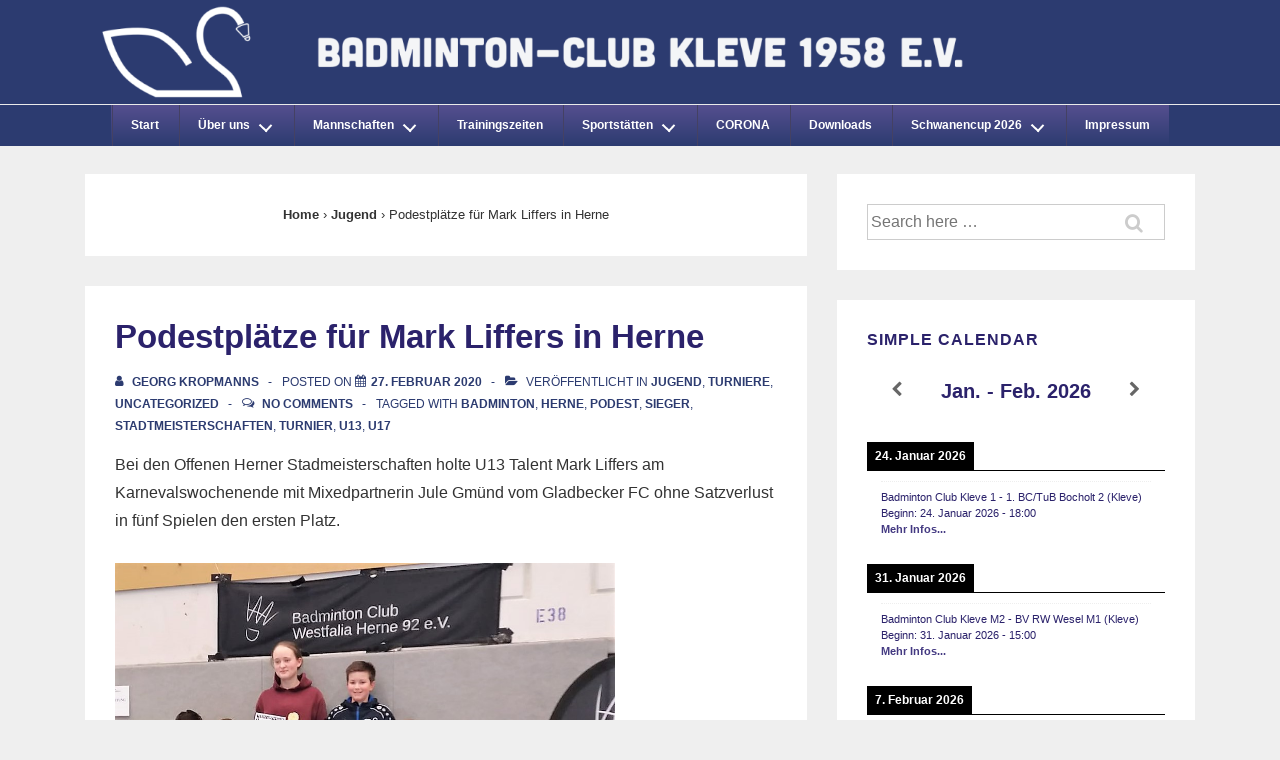

--- FILE ---
content_type: text/html; charset=UTF-8
request_url: https://www.bc-kleve.de/podestplaetze-fuer-mark-liffers-in-herne/
body_size: 21587
content:
<!doctype html>
<html class="no-js" lang="de" > <!--<![endif]-->

	<head>
		<meta charset="UTF-8"/>
		<meta name="viewport" content="width=device-width, initial-scale=1.0">
		<link rel="profile" href="https://gmpg.org/xfn/11"/>
		<link rel="pingback" href="https://www.bc-kleve.de/xmlrpc.php"/>
		<meta name='robots' content='index, follow, max-image-preview:large, max-snippet:-1, max-video-preview:-1' />

	<!-- This site is optimized with the Yoast SEO plugin v20.7 - https://yoast.com/wordpress/plugins/seo/ -->
	<title>Podestplätze für Mark Liffers in Herne - BC Kleve e.V.</title>
	<link rel="canonical" href="https://www.bc-kleve.de/podestplaetze-fuer-mark-liffers-in-herne/" />
	<meta property="og:locale" content="de_DE" />
	<meta property="og:type" content="article" />
	<meta property="og:title" content="Podestplätze für Mark Liffers in Herne - BC Kleve e.V." />
	<meta property="og:description" content="Bei den Offenen Herner Stadmeisterschaften holte U13 Talent Mark Liffers am Karnevalswochenende mit Mixedpartnerin Jule Gmünd vom Gladbecker FC ohne Satzverlust in fünf Spielen den ersten Platz. Im Jungeneinzel holte Mark den zweiten Platz. Lediglich Endspiel verlor er äußerst knapp &hellip; Podestplätze für Mark Liffers in Herne Read More &raquo;" />
	<meta property="og:url" content="https://www.bc-kleve.de/podestplaetze-fuer-mark-liffers-in-herne/" />
	<meta property="og:site_name" content="BC Kleve e.V." />
	<meta property="article:author" content="https://www.facebook.com/georg.kropmanns/about" />
	<meta property="article:published_time" content="2020-02-27T18:20:13+00:00" />
	<meta property="article:modified_time" content="2020-02-27T18:20:14+00:00" />
	<meta property="og:image" content="https://www.bc-kleve.de/wp-content/uploads/2020/02/Offene-Herner-2020-1.jpeg" />
	<meta name="author" content="Georg Kropmanns" />
	<meta name="twitter:label1" content="Verfasst von" />
	<meta name="twitter:data1" content="Georg Kropmanns" />
	<meta name="twitter:label2" content="Geschätzte Lesezeit" />
	<meta name="twitter:data2" content="1 Minute" />
	<script type="application/ld+json" class="yoast-schema-graph">{"@context":"https://schema.org","@graph":[{"@type":"Article","@id":"https://www.bc-kleve.de/podestplaetze-fuer-mark-liffers-in-herne/#article","isPartOf":{"@id":"https://www.bc-kleve.de/podestplaetze-fuer-mark-liffers-in-herne/"},"author":{"name":"Georg Kropmanns","@id":"https://www.bc-kleve.de/#/schema/person/bf9fa494d2b03a0f25dbde642bfb1cec"},"headline":"Podestplätze für Mark Liffers in Herne","datePublished":"2020-02-27T18:20:13+00:00","dateModified":"2020-02-27T18:20:14+00:00","mainEntityOfPage":{"@id":"https://www.bc-kleve.de/podestplaetze-fuer-mark-liffers-in-herne/"},"wordCount":112,"commentCount":0,"publisher":{"@id":"https://www.bc-kleve.de/#organization"},"image":{"@id":"https://www.bc-kleve.de/podestplaetze-fuer-mark-liffers-in-herne/#primaryimage"},"thumbnailUrl":"https://www.bc-kleve.de/wp-content/uploads/2020/02/Offene-Herner-2020-1.jpeg","keywords":["Badminton","Herne","Podest","Sieger","Stadtmeisterschaften","Turnier","U13","U17"],"articleSection":["Jugend","Turniere","Uncategorized"],"inLanguage":"de","potentialAction":[{"@type":"CommentAction","name":"Comment","target":["https://www.bc-kleve.de/podestplaetze-fuer-mark-liffers-in-herne/#respond"]}]},{"@type":"WebPage","@id":"https://www.bc-kleve.de/podestplaetze-fuer-mark-liffers-in-herne/","url":"https://www.bc-kleve.de/podestplaetze-fuer-mark-liffers-in-herne/","name":"Podestplätze für Mark Liffers in Herne - BC Kleve e.V.","isPartOf":{"@id":"https://www.bc-kleve.de/#website"},"primaryImageOfPage":{"@id":"https://www.bc-kleve.de/podestplaetze-fuer-mark-liffers-in-herne/#primaryimage"},"image":{"@id":"https://www.bc-kleve.de/podestplaetze-fuer-mark-liffers-in-herne/#primaryimage"},"thumbnailUrl":"https://www.bc-kleve.de/wp-content/uploads/2020/02/Offene-Herner-2020-1.jpeg","datePublished":"2020-02-27T18:20:13+00:00","dateModified":"2020-02-27T18:20:14+00:00","breadcrumb":{"@id":"https://www.bc-kleve.de/podestplaetze-fuer-mark-liffers-in-herne/#breadcrumb"},"inLanguage":"de","potentialAction":[{"@type":"ReadAction","target":["https://www.bc-kleve.de/podestplaetze-fuer-mark-liffers-in-herne/"]}]},{"@type":"ImageObject","inLanguage":"de","@id":"https://www.bc-kleve.de/podestplaetze-fuer-mark-liffers-in-herne/#primaryimage","url":"https://www.bc-kleve.de/wp-content/uploads/2020/02/Offene-Herner-2020-1.jpeg","contentUrl":"https://www.bc-kleve.de/wp-content/uploads/2020/02/Offene-Herner-2020-1.jpeg","width":970,"height":912},{"@type":"BreadcrumbList","@id":"https://www.bc-kleve.de/podestplaetze-fuer-mark-liffers-in-herne/#breadcrumb","itemListElement":[{"@type":"ListItem","position":1,"name":"Home","item":"https://www.bc-kleve.de/"},{"@type":"ListItem","position":2,"name":"Podestplätze für Mark Liffers in Herne"}]},{"@type":"WebSite","@id":"https://www.bc-kleve.de/#website","url":"https://www.bc-kleve.de/","name":"BC Kleve e.V.","description":"","publisher":{"@id":"https://www.bc-kleve.de/#organization"},"potentialAction":[{"@type":"SearchAction","target":{"@type":"EntryPoint","urlTemplate":"https://www.bc-kleve.de/?s={search_term_string}"},"query-input":"required name=search_term_string"}],"inLanguage":"de"},{"@type":"Organization","@id":"https://www.bc-kleve.de/#organization","name":"Badminton-Club Kleve e.V. 1959","url":"https://www.bc-kleve.de/","logo":{"@type":"ImageObject","inLanguage":"de","@id":"https://www.bc-kleve.de/#/schema/logo/image/","url":"","contentUrl":"","caption":"Badminton-Club Kleve e.V. 1959"},"image":{"@id":"https://www.bc-kleve.de/#/schema/logo/image/"}},{"@type":"Person","@id":"https://www.bc-kleve.de/#/schema/person/bf9fa494d2b03a0f25dbde642bfb1cec","name":"Georg Kropmanns","image":{"@type":"ImageObject","inLanguage":"de","@id":"https://www.bc-kleve.de/#/schema/person/image/","url":"https://secure.gravatar.com/avatar/c4e2c98e9b0e17556446600ab6b23360?s=96&d=mm&r=g","contentUrl":"https://secure.gravatar.com/avatar/c4e2c98e9b0e17556446600ab6b23360?s=96&d=mm&r=g","caption":"Georg Kropmanns"},"sameAs":["https://www.facebook.com/georg.kropmanns/about"],"url":"https://www.bc-kleve.de/author/quietman/"}]}</script>
	<!-- / Yoast SEO plugin. -->


<link rel='dns-prefetch' href='//www.bc-kleve.de' />
<link rel="alternate" type="application/rss+xml" title="BC Kleve e.V. &raquo; Feed" href="https://www.bc-kleve.de/feed/" />
<link rel="alternate" type="application/rss+xml" title="BC Kleve e.V. &raquo; Kommentar-Feed" href="https://www.bc-kleve.de/comments/feed/" />
<link rel="alternate" type="application/rss+xml" title="BC Kleve e.V. &raquo; Podestplätze für Mark Liffers in Herne-Kommentar-Feed" href="https://www.bc-kleve.de/podestplaetze-fuer-mark-liffers-in-herne/feed/" />
<script>
window._wpemojiSettings = {"baseUrl":"https:\/\/s.w.org\/images\/core\/emoji\/14.0.0\/72x72\/","ext":".png","svgUrl":"https:\/\/s.w.org\/images\/core\/emoji\/14.0.0\/svg\/","svgExt":".svg","source":{"concatemoji":"https:\/\/www.bc-kleve.de\/wp-includes\/js\/wp-emoji-release.min.js?ver=d268fd11d09279d022af0c3ccd0baa98"}};
/*! This file is auto-generated */
!function(e,a,t){var n,r,o,i=a.createElement("canvas"),p=i.getContext&&i.getContext("2d");function s(e,t){p.clearRect(0,0,i.width,i.height),p.fillText(e,0,0);e=i.toDataURL();return p.clearRect(0,0,i.width,i.height),p.fillText(t,0,0),e===i.toDataURL()}function c(e){var t=a.createElement("script");t.src=e,t.defer=t.type="text/javascript",a.getElementsByTagName("head")[0].appendChild(t)}for(o=Array("flag","emoji"),t.supports={everything:!0,everythingExceptFlag:!0},r=0;r<o.length;r++)t.supports[o[r]]=function(e){if(p&&p.fillText)switch(p.textBaseline="top",p.font="600 32px Arial",e){case"flag":return s("\ud83c\udff3\ufe0f\u200d\u26a7\ufe0f","\ud83c\udff3\ufe0f\u200b\u26a7\ufe0f")?!1:!s("\ud83c\uddfa\ud83c\uddf3","\ud83c\uddfa\u200b\ud83c\uddf3")&&!s("\ud83c\udff4\udb40\udc67\udb40\udc62\udb40\udc65\udb40\udc6e\udb40\udc67\udb40\udc7f","\ud83c\udff4\u200b\udb40\udc67\u200b\udb40\udc62\u200b\udb40\udc65\u200b\udb40\udc6e\u200b\udb40\udc67\u200b\udb40\udc7f");case"emoji":return!s("\ud83e\udef1\ud83c\udffb\u200d\ud83e\udef2\ud83c\udfff","\ud83e\udef1\ud83c\udffb\u200b\ud83e\udef2\ud83c\udfff")}return!1}(o[r]),t.supports.everything=t.supports.everything&&t.supports[o[r]],"flag"!==o[r]&&(t.supports.everythingExceptFlag=t.supports.everythingExceptFlag&&t.supports[o[r]]);t.supports.everythingExceptFlag=t.supports.everythingExceptFlag&&!t.supports.flag,t.DOMReady=!1,t.readyCallback=function(){t.DOMReady=!0},t.supports.everything||(n=function(){t.readyCallback()},a.addEventListener?(a.addEventListener("DOMContentLoaded",n,!1),e.addEventListener("load",n,!1)):(e.attachEvent("onload",n),a.attachEvent("onreadystatechange",function(){"complete"===a.readyState&&t.readyCallback()})),(e=t.source||{}).concatemoji?c(e.concatemoji):e.wpemoji&&e.twemoji&&(c(e.twemoji),c(e.wpemoji)))}(window,document,window._wpemojiSettings);
</script>
<style>
img.wp-smiley,
img.emoji {
	display: inline !important;
	border: none !important;
	box-shadow: none !important;
	height: 1em !important;
	width: 1em !important;
	margin: 0 0.07em !important;
	vertical-align: -0.1em !important;
	background: none !important;
	padding: 0 !important;
}
</style>
	<link rel='stylesheet' id='wp-block-library-css' href='https://www.bc-kleve.de/wp-includes/css/dist/block-library/style.min.css?ver=d268fd11d09279d022af0c3ccd0baa98' media='all' />
<style id='wp-block-library-theme-inline-css'>
.wp-block-audio figcaption{color:#555;font-size:13px;text-align:center}.is-dark-theme .wp-block-audio figcaption{color:hsla(0,0%,100%,.65)}.wp-block-audio{margin:0 0 1em}.wp-block-code{border:1px solid #ccc;border-radius:4px;font-family:Menlo,Consolas,monaco,monospace;padding:.8em 1em}.wp-block-embed figcaption{color:#555;font-size:13px;text-align:center}.is-dark-theme .wp-block-embed figcaption{color:hsla(0,0%,100%,.65)}.wp-block-embed{margin:0 0 1em}.blocks-gallery-caption{color:#555;font-size:13px;text-align:center}.is-dark-theme .blocks-gallery-caption{color:hsla(0,0%,100%,.65)}.wp-block-image figcaption{color:#555;font-size:13px;text-align:center}.is-dark-theme .wp-block-image figcaption{color:hsla(0,0%,100%,.65)}.wp-block-image{margin:0 0 1em}.wp-block-pullquote{border-bottom:4px solid;border-top:4px solid;color:currentColor;margin-bottom:1.75em}.wp-block-pullquote cite,.wp-block-pullquote footer,.wp-block-pullquote__citation{color:currentColor;font-size:.8125em;font-style:normal;text-transform:uppercase}.wp-block-quote{border-left:.25em solid;margin:0 0 1.75em;padding-left:1em}.wp-block-quote cite,.wp-block-quote footer{color:currentColor;font-size:.8125em;font-style:normal;position:relative}.wp-block-quote.has-text-align-right{border-left:none;border-right:.25em solid;padding-left:0;padding-right:1em}.wp-block-quote.has-text-align-center{border:none;padding-left:0}.wp-block-quote.is-large,.wp-block-quote.is-style-large,.wp-block-quote.is-style-plain{border:none}.wp-block-search .wp-block-search__label{font-weight:700}.wp-block-search__button{border:1px solid #ccc;padding:.375em .625em}:where(.wp-block-group.has-background){padding:1.25em 2.375em}.wp-block-separator.has-css-opacity{opacity:.4}.wp-block-separator{border:none;border-bottom:2px solid;margin-left:auto;margin-right:auto}.wp-block-separator.has-alpha-channel-opacity{opacity:1}.wp-block-separator:not(.is-style-wide):not(.is-style-dots){width:100px}.wp-block-separator.has-background:not(.is-style-dots){border-bottom:none;height:1px}.wp-block-separator.has-background:not(.is-style-wide):not(.is-style-dots){height:2px}.wp-block-table{margin:0 0 1em}.wp-block-table td,.wp-block-table th{word-break:normal}.wp-block-table figcaption{color:#555;font-size:13px;text-align:center}.is-dark-theme .wp-block-table figcaption{color:hsla(0,0%,100%,.65)}.wp-block-video figcaption{color:#555;font-size:13px;text-align:center}.is-dark-theme .wp-block-video figcaption{color:hsla(0,0%,100%,.65)}.wp-block-video{margin:0 0 1em}.wp-block-template-part.has-background{margin-bottom:0;margin-top:0;padding:1.25em 2.375em}
</style>
<link rel='stylesheet' id='classic-theme-styles-css' href='https://www.bc-kleve.de/wp-includes/css/classic-themes.min.css?ver=d268fd11d09279d022af0c3ccd0baa98' media='all' />
<style id='global-styles-inline-css'>
body{--wp--preset--color--black: #000000;--wp--preset--color--cyan-bluish-gray: #abb8c3;--wp--preset--color--white: #ffffff;--wp--preset--color--pale-pink: #f78da7;--wp--preset--color--vivid-red: #cf2e2e;--wp--preset--color--luminous-vivid-orange: #ff6900;--wp--preset--color--luminous-vivid-amber: #fcb900;--wp--preset--color--light-green-cyan: #7bdcb5;--wp--preset--color--vivid-green-cyan: #00d084;--wp--preset--color--pale-cyan-blue: #8ed1fc;--wp--preset--color--vivid-cyan-blue: #0693e3;--wp--preset--color--vivid-purple: #9b51e0;--wp--preset--color--button-color: #2c3b70;--wp--preset--color--button-hover-color: #10659C;--wp--preset--color--button-hover-text-color: #FFFFFF;--wp--preset--color--button-text-color: #FFFFFF;--wp--preset--color--responsive-container-background-color: #333333;--wp--preset--color--responsive-main-container-background-color: #ffffff;--wp--preset--gradient--vivid-cyan-blue-to-vivid-purple: linear-gradient(135deg,rgba(6,147,227,1) 0%,rgb(155,81,224) 100%);--wp--preset--gradient--light-green-cyan-to-vivid-green-cyan: linear-gradient(135deg,rgb(122,220,180) 0%,rgb(0,208,130) 100%);--wp--preset--gradient--luminous-vivid-amber-to-luminous-vivid-orange: linear-gradient(135deg,rgba(252,185,0,1) 0%,rgba(255,105,0,1) 100%);--wp--preset--gradient--luminous-vivid-orange-to-vivid-red: linear-gradient(135deg,rgba(255,105,0,1) 0%,rgb(207,46,46) 100%);--wp--preset--gradient--very-light-gray-to-cyan-bluish-gray: linear-gradient(135deg,rgb(238,238,238) 0%,rgb(169,184,195) 100%);--wp--preset--gradient--cool-to-warm-spectrum: linear-gradient(135deg,rgb(74,234,220) 0%,rgb(151,120,209) 20%,rgb(207,42,186) 40%,rgb(238,44,130) 60%,rgb(251,105,98) 80%,rgb(254,248,76) 100%);--wp--preset--gradient--blush-light-purple: linear-gradient(135deg,rgb(255,206,236) 0%,rgb(152,150,240) 100%);--wp--preset--gradient--blush-bordeaux: linear-gradient(135deg,rgb(254,205,165) 0%,rgb(254,45,45) 50%,rgb(107,0,62) 100%);--wp--preset--gradient--luminous-dusk: linear-gradient(135deg,rgb(255,203,112) 0%,rgb(199,81,192) 50%,rgb(65,88,208) 100%);--wp--preset--gradient--pale-ocean: linear-gradient(135deg,rgb(255,245,203) 0%,rgb(182,227,212) 50%,rgb(51,167,181) 100%);--wp--preset--gradient--electric-grass: linear-gradient(135deg,rgb(202,248,128) 0%,rgb(113,206,126) 100%);--wp--preset--gradient--midnight: linear-gradient(135deg,rgb(2,3,129) 0%,rgb(40,116,252) 100%);--wp--preset--duotone--dark-grayscale: url('#wp-duotone-dark-grayscale');--wp--preset--duotone--grayscale: url('#wp-duotone-grayscale');--wp--preset--duotone--purple-yellow: url('#wp-duotone-purple-yellow');--wp--preset--duotone--blue-red: url('#wp-duotone-blue-red');--wp--preset--duotone--midnight: url('#wp-duotone-midnight');--wp--preset--duotone--magenta-yellow: url('#wp-duotone-magenta-yellow');--wp--preset--duotone--purple-green: url('#wp-duotone-purple-green');--wp--preset--duotone--blue-orange: url('#wp-duotone-blue-orange');--wp--preset--font-size--small: 13px;--wp--preset--font-size--medium: 20px;--wp--preset--font-size--large: 26px;--wp--preset--font-size--x-large: 42px;--wp--preset--font-size--normal: 16px;--wp--preset--font-size--larger: 33px;--wp--preset--spacing--20: 0.44rem;--wp--preset--spacing--30: 0.67rem;--wp--preset--spacing--40: 1rem;--wp--preset--spacing--50: 1.5rem;--wp--preset--spacing--60: 2.25rem;--wp--preset--spacing--70: 3.38rem;--wp--preset--spacing--80: 5.06rem;--wp--preset--shadow--natural: 6px 6px 9px rgba(0, 0, 0, 0.2);--wp--preset--shadow--deep: 12px 12px 50px rgba(0, 0, 0, 0.4);--wp--preset--shadow--sharp: 6px 6px 0px rgba(0, 0, 0, 0.2);--wp--preset--shadow--outlined: 6px 6px 0px -3px rgba(255, 255, 255, 1), 6px 6px rgba(0, 0, 0, 1);--wp--preset--shadow--crisp: 6px 6px 0px rgba(0, 0, 0, 1);}:where(.is-layout-flex){gap: 0.5em;}body .is-layout-flow > .alignleft{float: left;margin-inline-start: 0;margin-inline-end: 2em;}body .is-layout-flow > .alignright{float: right;margin-inline-start: 2em;margin-inline-end: 0;}body .is-layout-flow > .aligncenter{margin-left: auto !important;margin-right: auto !important;}body .is-layout-constrained > .alignleft{float: left;margin-inline-start: 0;margin-inline-end: 2em;}body .is-layout-constrained > .alignright{float: right;margin-inline-start: 2em;margin-inline-end: 0;}body .is-layout-constrained > .aligncenter{margin-left: auto !important;margin-right: auto !important;}body .is-layout-constrained > :where(:not(.alignleft):not(.alignright):not(.alignfull)){max-width: var(--wp--style--global--content-size);margin-left: auto !important;margin-right: auto !important;}body .is-layout-constrained > .alignwide{max-width: var(--wp--style--global--wide-size);}body .is-layout-flex{display: flex;}body .is-layout-flex{flex-wrap: wrap;align-items: center;}body .is-layout-flex > *{margin: 0;}:where(.wp-block-columns.is-layout-flex){gap: 2em;}.has-black-color{color: var(--wp--preset--color--black) !important;}.has-cyan-bluish-gray-color{color: var(--wp--preset--color--cyan-bluish-gray) !important;}.has-white-color{color: var(--wp--preset--color--white) !important;}.has-pale-pink-color{color: var(--wp--preset--color--pale-pink) !important;}.has-vivid-red-color{color: var(--wp--preset--color--vivid-red) !important;}.has-luminous-vivid-orange-color{color: var(--wp--preset--color--luminous-vivid-orange) !important;}.has-luminous-vivid-amber-color{color: var(--wp--preset--color--luminous-vivid-amber) !important;}.has-light-green-cyan-color{color: var(--wp--preset--color--light-green-cyan) !important;}.has-vivid-green-cyan-color{color: var(--wp--preset--color--vivid-green-cyan) !important;}.has-pale-cyan-blue-color{color: var(--wp--preset--color--pale-cyan-blue) !important;}.has-vivid-cyan-blue-color{color: var(--wp--preset--color--vivid-cyan-blue) !important;}.has-vivid-purple-color{color: var(--wp--preset--color--vivid-purple) !important;}.has-black-background-color{background-color: var(--wp--preset--color--black) !important;}.has-cyan-bluish-gray-background-color{background-color: var(--wp--preset--color--cyan-bluish-gray) !important;}.has-white-background-color{background-color: var(--wp--preset--color--white) !important;}.has-pale-pink-background-color{background-color: var(--wp--preset--color--pale-pink) !important;}.has-vivid-red-background-color{background-color: var(--wp--preset--color--vivid-red) !important;}.has-luminous-vivid-orange-background-color{background-color: var(--wp--preset--color--luminous-vivid-orange) !important;}.has-luminous-vivid-amber-background-color{background-color: var(--wp--preset--color--luminous-vivid-amber) !important;}.has-light-green-cyan-background-color{background-color: var(--wp--preset--color--light-green-cyan) !important;}.has-vivid-green-cyan-background-color{background-color: var(--wp--preset--color--vivid-green-cyan) !important;}.has-pale-cyan-blue-background-color{background-color: var(--wp--preset--color--pale-cyan-blue) !important;}.has-vivid-cyan-blue-background-color{background-color: var(--wp--preset--color--vivid-cyan-blue) !important;}.has-vivid-purple-background-color{background-color: var(--wp--preset--color--vivid-purple) !important;}.has-black-border-color{border-color: var(--wp--preset--color--black) !important;}.has-cyan-bluish-gray-border-color{border-color: var(--wp--preset--color--cyan-bluish-gray) !important;}.has-white-border-color{border-color: var(--wp--preset--color--white) !important;}.has-pale-pink-border-color{border-color: var(--wp--preset--color--pale-pink) !important;}.has-vivid-red-border-color{border-color: var(--wp--preset--color--vivid-red) !important;}.has-luminous-vivid-orange-border-color{border-color: var(--wp--preset--color--luminous-vivid-orange) !important;}.has-luminous-vivid-amber-border-color{border-color: var(--wp--preset--color--luminous-vivid-amber) !important;}.has-light-green-cyan-border-color{border-color: var(--wp--preset--color--light-green-cyan) !important;}.has-vivid-green-cyan-border-color{border-color: var(--wp--preset--color--vivid-green-cyan) !important;}.has-pale-cyan-blue-border-color{border-color: var(--wp--preset--color--pale-cyan-blue) !important;}.has-vivid-cyan-blue-border-color{border-color: var(--wp--preset--color--vivid-cyan-blue) !important;}.has-vivid-purple-border-color{border-color: var(--wp--preset--color--vivid-purple) !important;}.has-vivid-cyan-blue-to-vivid-purple-gradient-background{background: var(--wp--preset--gradient--vivid-cyan-blue-to-vivid-purple) !important;}.has-light-green-cyan-to-vivid-green-cyan-gradient-background{background: var(--wp--preset--gradient--light-green-cyan-to-vivid-green-cyan) !important;}.has-luminous-vivid-amber-to-luminous-vivid-orange-gradient-background{background: var(--wp--preset--gradient--luminous-vivid-amber-to-luminous-vivid-orange) !important;}.has-luminous-vivid-orange-to-vivid-red-gradient-background{background: var(--wp--preset--gradient--luminous-vivid-orange-to-vivid-red) !important;}.has-very-light-gray-to-cyan-bluish-gray-gradient-background{background: var(--wp--preset--gradient--very-light-gray-to-cyan-bluish-gray) !important;}.has-cool-to-warm-spectrum-gradient-background{background: var(--wp--preset--gradient--cool-to-warm-spectrum) !important;}.has-blush-light-purple-gradient-background{background: var(--wp--preset--gradient--blush-light-purple) !important;}.has-blush-bordeaux-gradient-background{background: var(--wp--preset--gradient--blush-bordeaux) !important;}.has-luminous-dusk-gradient-background{background: var(--wp--preset--gradient--luminous-dusk) !important;}.has-pale-ocean-gradient-background{background: var(--wp--preset--gradient--pale-ocean) !important;}.has-electric-grass-gradient-background{background: var(--wp--preset--gradient--electric-grass) !important;}.has-midnight-gradient-background{background: var(--wp--preset--gradient--midnight) !important;}.has-small-font-size{font-size: var(--wp--preset--font-size--small) !important;}.has-medium-font-size{font-size: var(--wp--preset--font-size--medium) !important;}.has-large-font-size{font-size: var(--wp--preset--font-size--large) !important;}.has-x-large-font-size{font-size: var(--wp--preset--font-size--x-large) !important;}
.wp-block-navigation a:where(:not(.wp-element-button)){color: inherit;}
:where(.wp-block-columns.is-layout-flex){gap: 2em;}
.wp-block-pullquote{font-size: 1.5em;line-height: 1.6;}
</style>
<link rel='stylesheet' id='foobox-free-min-css' href='https://www.bc-kleve.de/wp-content/plugins/foobox-image-lightbox/free/css/foobox.free.min.css?ver=2.7.25' media='all' />
<link rel='stylesheet' id='responsive-style-css' href='https://www.bc-kleve.de/wp-content/themes/responsive/core/css/style.min.css?ver=4.8.3.1' media='all' />
<style id='responsive-style-inline-css'>
:root .has-button-color-color { color: #2c3b70; }:root .has-button-color-background-color { background-color: #2c3b70; }:root .has-button-hover-color-color { color: #10659C; }:root .has-button-hover-color-background-color { background-color: #10659C; }:root .has-button-hover-text-color-color { color: #FFFFFF; }:root .has-button-hover-text-color-background-color { background-color: #FFFFFF; }:root .has-button-text-color-color { color: #FFFFFF; }:root .has-button-text-color-background-color { background-color: #FFFFFF; }:root .has-responsive-container-background-color-color { color: #333333; }:root .has-responsive-container-background-color-background-color { background-color: #333333; }:root .has-responsive-main-container-background-color-color { color: #ffffff; }:root .has-responsive-main-container-background-color-background-color { background-color: #ffffff; }
 .container, [class*='__inner-container'], .site-header-full-width-main-navigation.site-mobile-header-layout-vertical:not(.responsive-site-full-width) .main-navigation-wrapper{max-width:1140px}.page.front-page.responsive-site-style-content-boxed .custom-home-widget-section.home-widgets, .blog.front-page.responsive-site-style-content-boxed .custom-home-widget-section.home-widgets, .responsive-site-style-content-boxed .custom-home-about-section, .responsive-site-style-content-boxed .custom-home-feature-section, .responsive-site-style-content-boxed .custom-home-team-section, .responsive-site-style-content-boxed .custom-home-testimonial-section, .responsive-site-style-content-boxed .custom-home-contact-section, .responsive-site-style-content-boxed .custom-home-widget-section, .responsive-site-style-content-boxed .custom-home-featured-area, .responsive-site-style-content-boxed .site-content-header, .responsive-site-style-content-boxed .content-area-wrapper, .responsive-site-style-content-boxed .site-content .hentry, .responsive-site-style-content-boxed .give-wrap .give_forms, .responsive-site-style-content-boxed .navigation, .responsive-site-style-content-boxed .comments-area, .responsive-site-style-content-boxed .comment-respond, .responsive-site-style-boxed .custom-home-about-section, .responsive-site-style-boxed .custom-home-feature-section, .responsive-site-style-boxed .custom-home-team-section, .responsive-site-style-boxed .custom-home-testimonial-section, .responsive-site-style-boxed .custom-home-contact-section, .responsive-site-style-boxed .custom-home-widget-section, .responsive-site-style-boxed .custom-home-featured-area, .responsive-site-style-boxed .site-content-header, .responsive-site-style-boxed .site-content .hentry, .responsive-site-style-boxed .give-wrap .give_forms, .responsive-site-style-boxed .navigation, .responsive-site-style-boxed .comments-area, .responsive-site-style-boxed .comment-respond, .responsive-site-style-boxed .comment-respond, .responsive-site-style-boxed aside#secondary .widget-wrapper, .responsive-site-style-boxed .site-content article.product{background-color:#ffffff;border-radius:0px}address, blockquote, pre, code, kbd, tt, var{background-color:#fefefe}p, .entry-content p{margin-bottom:em}.responsive-site-style-content-boxed .hentry, .responsive-site-style-content-boxed .give-wrap .give_forms, .responsive-site-style-content-boxed .navigation, .responsive-site-style-content-boxed .comments-area, .responsive-site-style-content-boxed .comment-respond, .responsive-site-style-boxed .give-wrap .give_forms, .responsive-site-style-boxed .hentry, .responsive-site-style-boxed .navigation, .responsive-site-style-boxed .comments-area, .responsive-site-style-boxed .comment-respond, .page.front-page.responsive-site-style-flat .widget-wrapper, .blog.front-page.responsive-site-style-flat .widget-wrapper, .responsive-site-style-boxed .widget-wrapper, .responsive-site-style-boxed .site-content article.product{padding:30px}@media screen and ( max-width:992px ){.responsive-site-style-content-boxed .hentry, .responsive-site-style-content-boxed .give-wrap .give_forms, .responsive-site-style-content-boxed .navigation, .responsive-site-style-content-boxed .comments-area, .responsive-site-style-content-boxed .comment-respond, .responsive-site-style-boxed .hentry, .responsive-site-style-boxed .give-wrap .give_forms, .responsive-site-style-boxed .navigation, .responsive-site-style-boxed .comments-area, .responsive-site-style-boxed .comment-respond, .page.front-page.responsive-site-style-flat .widget-wrapper, .blog.front-page.responsive-site-style-flat .widget-wrapper, .responsive-site-style-boxed .widget-wrapper, .responsive-site-style-boxed .site-content article.product, .page-template-gutenberg-fullwidth.responsive-site-style-content-boxed .hentry .post-entry > div:not(.wp-block-cover):not(.wp-block-coblocks-map), .page-template-gutenberg-fullwidth.responsive-site-style-boxed .hentry .post-entry > div:not(.wp-block-cover):not(.wp-block-coblocks-map){padding:30px}}@media screen and ( max-width:576px ){.responsive-site-style-content-boxed .give-wrap .give_forms, .responsive-site-style-content-boxed .hentry, .responsive-site-style-content-boxed .navigation, .responsive-site-style-content-boxed .comments-area, .responsive-site-style-content-boxed .comment-respond, .responsive-site-style-boxed .hentry, .responsive-site-style-boxed .give-wrap .give_forms, .responsive-site-style-boxed .navigation, .responsive-site-style-boxed .comments-area, .responsive-site-style-boxed .comment-respond, .page.front-page.responsive-site-style-flat .widget-wrapper, .blog.front-page.responsive-site-style-flat .widget-wrapper, .responsive-site-style-boxed .widget-wrapper, .responsive-site-style-boxed .site-content article.product, .page-template-gutenberg-fullwidth.responsive-site-style-content-boxed .hentry .post-entry > div:not(.wp-block-cover):not(.wp-block-coblocks-map), .page-template-gutenberg-fullwidth.responsive-site-style-boxed .hentry .post-entry > div:not(.wp-block-cover):not(.wp-block-coblocks-map){padding:30px}}body{color:#333333}.post-data *, .hentry .post-data a, .hentry .post-data, .post-meta *, .hentry .post-meta a{color:#2c3b70}a{color:#2c3b70}.entry-content .woocommerce a.remove:hover{color:#2c3b70 !important;border-color:#2c3b70}a:hover{color:#131c32}label{color:#333333}.responsive-block-editor-addons-button__wrapper > .not-inherited-from-theme, .responsive-block-editor-addons-button__wrapper > .inherited-from-theme{color:#ffffff}.responsive-block-editor-addons-button__wrapper:hover > .not-inherited-from-theme, .responsive-block-editor-addons-button__wrapper:hover > .inherited-from-theme{color:#ffffff}.page.front-page .button, .blog.front-page .button, .read-more-button .hentry .read-more .more-link, input[type=button], input[type=submit], button, .button, .wp-block-button__link, body div.wpforms-container-full .wpforms-form input[type=submit], body div.wpforms-container-full .wpforms-form button[type=submit], body div.wpforms-container-full .wpforms-form .wpforms-page-button, .main-navigation .menu .res-button-menu .res-custom-button{background-color:#2c3b70;border:0px solid #10659C;border-radius:0px;color:#ffffff;padding:10px}@media screen and ( max-width:992px ){.page.front-page .button, .blog.front-page .button, .read-more-button .hentry .read-more .more-link, input[type=button], .wp-block-button__link, input[type=submit], button, .button, body div.wpforms-container-full .wpforms-form input[type=submit], body div.wpforms-container-full .wpforms-form button[type=submit], body div.wpforms-container-full .wpforms-form .wpforms-page-button, .main-navigation .menu .res-button-menu .res-custom-button{padding:10px}}@media screen and ( max-width:576px ){.page.front-page .button, .blog.front-page .button, .read-more-button .hentry .read-more .more-link, input[type=button], .wp-block-button__link, input[type=submit], button, .button, body div.wpforms-container-full .wpforms-form input[type=submit], body div.wpforms-container-full .wpforms-form button[type=submit], body div.wpforms-container-full .wpforms-form .wpforms-page-button, .main-navigation .menu .res-button-menu .res-custom-button{padding:10px}}.page.front-page .button:focus, .blog.front-page .button:focus, .page.front-page .button:hover, .blog.front-page .button:hover, .wp-block-button__link.has-text-color.has-background:focus, .wp-block-button__link.has-text-color.has-background:hover, .wp-block-button__link.has-text-color:focus, .wp-block-button__link.has-text-color:hover, .wp-block-button__link.has-background:hover, .wp-block-button__link.has-background:focus, .main-navigation .menu .res-button-menu .res-custom-button:hover{color:#ffffff !important;background-color:#10659C !important}.wp-block-button__link:focus, .wp-block-button__link:hover, .read-more-button .hentry .read-more .more-link:hover, .read-more-button .hentry .read-more .more-link:focus, input[type=button]:hover, input[type=submit]:hover, input[type=button]:focus, input[type=submit]:focus, button:hover, button:focus, .button:hover, .button:focus, body div.wpforms-container-full .wpforms-form input[type=submit]:hover, body div.wpforms-container-full .wpforms-form input[type=submit]:focus, body div.wpforms-container-full .wpforms-form input[type=submit]:active, body div.wpforms-container-full .wpforms-form button[type=submit]:hover, body div.wpforms-container-full .wpforms-form button[type=submit]:focus, body div.wpforms-container-full .wpforms-form button[type=submit]:active, body div.wpforms-container-full .wpforms-form .wpforms-page-button:hover, body div.wpforms-container-full .wpforms-form .wpforms-page-button:active, body div.wpforms-container-full .wpforms-form .wpforms-page-button:focus, .main-navigation .menu .res-button-menu .res-custom-button:hover{color:#ffffff;border:0px solid #0066CC;background-color:#10659C}select, textarea, input[type=tel], input[type=email], input[type=number], input[type=search], input[type=text], input[type=date], input[type=datetime], input[type=datetime-local], input[type=month], input[type=password], input[type=range], input[type=time], input[type=url], input[type=week], body div.wpforms-container-full .wpforms-form input[type=date], body div.wpforms-container-full .wpforms-form input[type=datetime], body div.wpforms-container-full .wpforms-form input[type=datetime-local], body div.wpforms-container-full .wpforms-form input[type=email], body div.wpforms-container-full .wpforms-form input[type=month], body div.wpforms-container-full .wpforms-form input[type=number], body div.wpforms-container-full .wpforms-form input[type=password], body div.wpforms-container-full .wpforms-form input[type=range], body div.wpforms-container-full .wpforms-form input[type=search], body div.wpforms-container-full .wpforms-form input[type=tel], body div.wpforms-container-full .wpforms-form input[type=text], body div.wpforms-container-full .wpforms-form input[type=time], body div.wpforms-container-full .wpforms-form input[type=url], body div.wpforms-container-full .wpforms-form input[type=week], body div.wpforms-container-full .wpforms-form select, body div.wpforms-container-full .wpforms-form textarea{color:#333333;background-color:#ffffff;border:1px solid #cccccc;border-radius:0px;line-height:1.75;padding:3px;height:auto}.entry-content div.wpforms-container-full .wpforms-form select, body div.wpforms-container-full .wpforms-form select, select{background-image:linear-gradient(45deg, transparent 50%, #333333 50%), linear-gradient(135deg, #333333 50%, transparent 50%);background-position:calc(100% - 20px) calc(50% + 2px), calc(100% - 15px) calc(50% + 2px), calc(100% - .5em) .5em;background-size:5px 5px, 5px 5px, 1.5em 1.5em;background-repeat:no-repeat;-webkit-appearance:none;-moz-appearance:none}body div.wpforms-container-full .wpforms-form .wpforms-field input.wpforms-error, body div.wpforms-container-full .wpforms-form .wpforms-field input.user-invalid, body div.wpforms-container-full .wpforms-form .wpforms-field textarea.wpforms-error, body div.wpforms-container-full .wpforms-form .wpforms-field textarea.user-invalid, body div.wpforms-container-full .wpforms-form .wpforms-field select.wpforms-error, body div.wpforms-container-full .wpforms-form .wpforms-field select.user-invalid{border-width:1px}@media screen and ( max-width:992px ){select, textarea, input[type=tel], input[type=email], input[type=number], input[type=search], input[type=text], input[type=date], input[type=datetime], input[type=datetime-local], input[type=month], input[type=password], input[type=range], input[type=time], input[type=url], input[type=week], body div.wpforms-container-full .wpforms-form input[type=date], body div.wpforms-container-full .wpforms-form input[type=datetime], body div.wpforms-container-full .wpforms-form input[type=datetime-local], body div.wpforms-container-full .wpforms-form input[type=email], body div.wpforms-container-full .wpforms-form input[type=month], body div.wpforms-container-full .wpforms-form input[type=number], body div.wpforms-container-full .wpforms-form input[type=password], body div.wpforms-container-full .wpforms-form input[type=range], body div.wpforms-container-full .wpforms-form input[type=search], body div.wpforms-container-full .wpforms-form input[type=tel], body div.wpforms-container-full .wpforms-form input[type=text], body div.wpforms-container-full .wpforms-form input[type=time], body div.wpforms-container-full .wpforms-form input[type=url], body div.wpforms-container-full .wpforms-form input[type=week], body div.wpforms-container-full .wpforms-form select, body div.wpforms-container-full .wpforms-form textarea{padding:3px}}@media screen and ( max-width:576px ){select, textarea, input[type=tel], input[type=email], input[type=number], input[type=search], input[type=text], input[type=date], input[type=datetime], input[type=datetime-local], input[type=month], input[type=password], input[type=range], input[type=time], input[type=url], input[type=week], body div.wpforms-container-full .wpforms-form input[type=date], body div.wpforms-container-full .wpforms-form input[type=datetime], body div.wpforms-container-full .wpforms-form input[type=datetime-local], body div.wpforms-container-full .wpforms-form input[type=email], body div.wpforms-container-full .wpforms-form input[type=month], body div.wpforms-container-full .wpforms-form input[type=number], body div.wpforms-container-full .wpforms-form input[type=password], body div.wpforms-container-full .wpforms-form input[type=range], body div.wpforms-container-full .wpforms-form input[type=search], body div.wpforms-container-full .wpforms-form input[type=tel], body div.wpforms-container-full .wpforms-form input[type=text], body div.wpforms-container-full .wpforms-form input[type=time], body div.wpforms-container-full .wpforms-form input[type=url], body div.wpforms-container-full .wpforms-form input[type=week], body div.wpforms-container-full .wpforms-form select, body div.wpforms-container-full .wpforms-form textarea{padding:3px}}h1{color:#2b226b}h2{color:#2b226b}h3{color:#2b226b}h4{color:#2b226b}h5{color:#2b226b}h6{color:#2b226b}body.custom-background.responsive-site-contained, body.custom-background.responsive-site-full-width{background-position:left top}body.custom-background.responsive-site-contained, body.custom-background.responsive-site-full-width{background-attachment:fixed}body.custom-background.responsive-site-contained, body.custom-background.responsive-site-full-width{background-repeat:repeat}body.custom-background.responsive-site-contained, body.custom-background.responsive-site-full-width{background-size:cover}.widget-area .widget-title h4{color:#2b226b}.responsive-site-style-boxed aside#secondary .widget-wrapper{background-color:#ffffff}.widget-area{color:#2b226b}.widget-area .widget-wrapper a{color:#443a82}.widget-area .widget-wrapper a:hover{color:#10659C}body:not(.res-transparent-header) .site-header{padding-top:0px;padding-bottom:0px}@media screen and (max-width:767px){body.site-header-layout-vertical.site-mobile-header-layout-horizontal:not(.res-transparent-header) .site-header .main-navigation{border-top:0}}body.res-transparent-header .site-header{padding-top:0px;padding-bototm:0px}@media screen and (max-width:767px){body.site-header-layout-vertical.site-mobile-header-layout-horizontal.res-transparent-header .site-header .main-navigation{border-top:0}}@media (min-width:767px){.main-navigation .menu-toggle{display:none}.site-branding{width:auto}.main-navigation .menu{display:block}.main-navigation .menu > li{border-bottom:none;float:left;margin-left:2px}.main-navigation .children, .main-navigation .sub-menu{background-color:#ffffff;box-shadow:0 0px 2px #cccccc;left:-9999em;margin-left:0;top:100%;position:absolute;width:240px;z-index:9999}.main-navigation .children > li.focus > .children, .main-navigation .children > li.focus > .sub-menu, .main-navigation .children > li:hover > .children, .main-navigation .children > li:hover > .sub-menu, .main-navigation .sub-menu > li.focus > .children, .main-navigation .sub-menu > li.focus > .sub-menu, .main-navigation .sub-menu > li:hover > .children, .main-navigation .sub-menu > li:hover > .sub-menu{left:100%;top:0}.main-navigation .children > li:first-child, .main-navigation .sub-menu > li:first-child{border-top:none}.main-navigation .children a, .main-navigation .sub-menu a{padding:15px 15px}.site-header-layout-horizontal.site-header-main-navigation-site-branding .main-navigation .menu > li{margin-left:0;margin-right:2px}.site-header-layout-vertical .site-header .row{flex-direction:column}.site-header-layout-vertical .main-navigation .menu > li{margin-left:0;margin-right:2px}.site-header-layout-vertical.site-header-alignment-center .main-navigation .menu{display:table;margin-left:auto;margin-right:auto;width:auto}.site-header-layout-vertical.site-header-alignment-center .main-navigation .menu > li{margin-left:1px;margin-right:1px}.site-header-layout-vertical.site-header-alignment-right .main-navigation .menu{display:table;margin-right:0;margin-left:auto}.site-header-layout-vertical.site-header-alignment-right .main-navigation .menu > li{margin-left:1px;margin-right:0}.site-header-layout-vertical.site-header-full-width-main-navigation .main-navigation{margin-left:calc( 50% - 50vw );margin-right:calc( 50% - 50vw );max-width:100vw;width:100vw}.site-header-layout-horizontal .site-header .row{flex-wrap:nowrap}.site-header-layout-vertical.site-header-alignment-center .site-branding{text-align:center}.site-header-layout-vertical.site-header-alignment-center .main-navigation .menu-toggle{text-align:center;margin:auto}.site-header-layout-vertical.site-header-alignment-right .site-branding{text-align:right}.site-header-layout-vertical.site-header-alignment-right .main-navigation .menu-toggle{text-align:right;float:right}.site-header-layout-horizontal.header-widget-position-with_logo .site-branding{padding-right:75px}.site-header-layout-vertical.site-header-alignment-center .site-branding{text-align:center}.site-header-layout-vertical.site-header-alignment-center .main-navigation .menu-toggle{text-align:center;margin:auto}.site-header-layout-vertical.site-header-alignment-center .main-navigation .menu > li{margin-left:1px;margin-right:1px}.site-header-layout-vertical.site-header-alignment-right .site-branding{text-align:right}.site-header-layout-vertical.site-header-alignment-right .main-navigation .menu-toggle{text-align:right;float:right}.site-header-layout-vertical.site-header-alignment-right .main-navigation .menu > li{margin-left:1px;margin-right:1px}.site-header-layout-vertical.site-header-site-branding-main-navigation.site-header-full-width-main-navigation .main-navigation{border-top:1px solid #eaeaea}.site-header-layout-vertical.site-header-site-branding-main-navigation.site-header-full-width-main-navigation .main-navigation div{border-bottom:0}.site-header-layout-vertical.site-header-main-navigation-site-branding.site-header-full-width-main-navigation .main-navigation{border-bottom:1px solid #eaeaea;border-top:0}.site-header-layout-vertical.site-header-main-navigation-site-branding.site-header-full-width-main-navigation .main-navigation div{border-bottom:0}.children .res-iconify.no-menu{transform:rotate( -139deg );right:0.5rem}.main-navigation .menu .sub-menu .res-iconify svg{transform:translate(0,-50%) rotate(270deg)}}@media screen and ( max-width:767px ){.site-mobile-header-layout-horizontal.site-header-main-navigation-site-branding .main-navigation .menu-toggle{bottom:28px}.site-mobile-header-layout-horizontal.site-header-site-branding-main-navigation .main-navigation .menu-toggle{top:28px;margin:-14px;margin-right:2px}.site-mobile-header-layout-horizontal.header-widget-position-with_logo .site-branding{padding-right:75px}.site-mobile-header-layout-vertical.site-mobile-header-alignment-center .site-branding{text-align:center}.site-mobile-header-layout-vertical.site-mobile-header-alignment-center .main-navigation .menu-toggle{text-align:center;margin:auto}.site-mobile-header-layout-vertical.site-mobile-header-alignment-center .main-navigation .menu > li{margin-left:1px;margin-right:1px}.site-mobile-header-layout-vertical.site-mobile-header-alignment-right .site-branding{text-align:right}.site-mobile-header-layout-vertical.site-mobile-header-alignment-right .main-navigation .menu-toggle{text-align:right;float:right}.site-mobile-header-layout-vertical.site-mobile-header-alignment-right .main-navigation .menu > li{margin-left:1px;margin-right:1px}.site-mobile-header-layout-vertical.site-header-site-branding-main-navigation.site-header-full-width-main-navigation .main-navigation{border-top:1px solid #eaeaea}.site-mobile-header-layout-vertical.site-header-site-branding-main-navigation.site-header-full-width-main-navigation .main-navigation div{border-bottom:0}.site-mobile-header-layout-vertical.site-header-main-navigation-site-branding.site-header-full-width-main-navigation .main-navigation{border-bottom:1px solid #eaeaea;border-top:0}.site-mobile-header-layout-vertical.site-header-main-navigation-site-branding.site-header-full-width-main-navigation .main-navigation div{border-bottom:0}.main-navigation .children, .main-navigation .sub-menu{display:none}.res-iconify{top:5.3px;display:block;position:absolute}.main-navigation .res-iconify.no-menu{top:16.3px}}@media screen and ( max-width:576px ){.site-mobile-header-layout-horizontal.site-header-main-navigation-site-branding .main-navigation .menu-toggle{bottom:28px}.site-mobile-header-layout-horizontal.site-header-site-branding-main-navigation .main-navigation .menu-toggle{top:28px}.site-mobile-header-layout-horizontal.header-widget-position-with_logo .site-branding{padding-right:15px}}.site-title a{color:#333333}.site-title a:hover{color:#333333}.site-description{color:#999999}.site-header{border-bottom-color:#eaeaea;background-color:#2c3b70}.header-full-width.site-header-layout-vertical .main-navigation, .site-header-layout-vertical.site-header-full-width-main-navigation .main-navigation, .responsive-site-full-width.site-header-layout-vertical .main-navigation, .site-header-layout-vertical .main-navigation div, .site-header-layout-vertical.site-header-site-branding-main-navigation.last-item-spread-away .main-navigation .menu{background-color:#2c3b70}.header-full-width.site-header-layout-vertical .main-navigation.toggled, .site-header-layout-vertical.site-header-full-width-main-navigation .main-navigation.toggled, .responsive-site-full-width.site-header-layout-vertical .main-navigation.toggled, .site-header-layout-vertical .main-navigation.toggled div, .main-navigation.toggled{background-color:#ffffff}@media ( max-width:767px ){.site-mobile-header-layout-vertical .main-navigation{background-color:#2c3b70}.site-mobile-header-layout-vertical .main-navigation.toggled{background-color:#ffffff}.site-mobile-header-layout-vertical.site-header-site-branding-main-navigation:not(.site-header-full-width-main-navigation) .main-navigation{border-top:1px solid #eaeaea}.site-mobile-header-layout-vertical.site-header-main-navigation-site-branding:not(.site-header-full-width-main-navigation) .main-navigation{border-bottom:1px solid #eaeaea}}@media ( min-width:767px ){.header-full-width.site-header-layout-vertical.site-header-site-branding-main-navigation .main-navigation, .responsive-site-full-width.site-header-layout-vertical.site-header-site-branding-main-navigation .main-navigation, .site-header-layout-vertical.site-header-site-branding-main-navigation:not(.site-header-full-width-main-navigation):not(.responsive-site-full-width):not(.header-full-width) .main-navigation > div{border-top:1px solid #eaeaea}.header-full-width.site-header-layout-vertical.site-header-main-navigation-site-branding .main-navigation, .responsive-site-full-width.site-header-layout-vertical.site-header-main-navigation-site-branding .main-navigation, .site-header-layout-vertical.site-header-main-navigation-site-branding:not(.site-header-full-width-main-navigation):not(.responsive-site-full-width):not(.header-full-width) .main-navigation > div{border-bottom:1px solid #eaeaea}}.site-header-layout-vertical.site-header-full-width-main-navigation.site-header-site-branding-main-navigation .main-navigation{border-top:1px solid #eaeaea}.site-header-layout-vertical.site-header-full-width-main-navigation.site-header-main-navigation-site-branding .main-navigation{border-bottom:1px solid #eaeaea}.main-navigation .menu > li > a{color:#ffffff}.main-navigation .res-iconify svg{stroke:#ffffff}.main-navigation .menu > li.current_page_item > a, .main-navigation .menu > li.current-menu-item > a{color:#000000;background-color:#ffffff}.main-navigation .menu > li.current-menu-item > .res-iconify{color:#000000}.main-navigation .menu > li.current-menu-item > a > .res-iconify svg{stroke:#000000}.main-navigation .menu li > a:hover{color:#ffffff;background-color:#ffffff}.main-navigation .menu li:hover .res-iconify svg:hover, .main-navigation .menu > li:hover > a:not(.sub-menu) > .res-iconify svg{stroke:#ffffff}.main-navigation .children, .main-navigation .sub-menu{background-color:#ffffff}.main-navigation .children li a, .main-navigation .sub-menu li a{color:#333333}.main-navigation .sub-menu li .res-iconify svg{stroke:#333333}.main-navigation .menu .sub-menu .current_page_item > a, .main-navigation .menu .sub-menu .current-menu-item > a, .main-navigation .menu .children li.current_page_item a{color:;background-color:#ffffff}.main-navigation .menu .children li.current_page_item .res-iconify svg{stroke:}.main-navigation .children li a:hover, .main-navigation .sub-menu li a:hover, .main-navigation .menu .sub-menu .current_page_item > a:hover, .main-navigation .menu .sub-menu .current-menu-item > a:hover{color:#ffffff;background-color:#ffffff}.main-navigation .menu .sub-menu li:hover > .res-iconify svg, .main-navigation .menu .sub-menu li:hover > a > .res-iconify svg{stroke:#ffffff}.main-navigation .menu-toggle{background-color:transparent;color:#ffffff}.site-header{border-bottom-width:0px;border-bottom-style:solid}.main-navigation .children, .main-navigation .sub-menu{border-top-width:0px;border-bottom-width:0px;border-left-width:0px;border-right-width:0px;border-color:;border-style:solid}@media screen and ( max-width:992px ){.main-navigation .children, .main-navigation .sub-menu{border-top-width:0px;border-bottom-width:0px;border-left-width:0px;border-right-width:0px;border-color:;border-style:solid}}@media screen and ( max-width:576px ){.main-navigation .children, .main-navigation .sub-menu{border-top-width:0px;border-bottom-width:0px;border-left-width:0px;border-right-width:0px;border-color:;border-style:solid}}.site-branding-wrapper{padding:0px}@media screen and ( max-width:992px ){.site-branding-wrapper{padding:28px 0px 28px 0px}}@media screen and ( max-width:576px ){.site-branding-wrapper{padding:28px 0px 28px 0px}}.res-transparent-header .site-content{padding:120px 0px 120px 0px}@media screen and ( max-width:992px ){.res-transparent-header .site-content{padding:28px 0px 28px 0px}}@media screen and ( max-width:576px ){.res-transparent-header .site-content{padding:28px 0px 28px 0px}}@media (max-width:767px){.mobile-menu-style-sidebar .main-navigation{-webkit-transition-property:width, display;-webkit-transition-duration:0.6s;-webkit-transition-delay:0s;transition-property:width, display;transition-duration:0.6s;transition-delay:0s}.mobile-menu-style-sidebar .main-navigation.toggled{background-color:#ffffff;height:100%;left:0;overflow-y:scroll;padding:15px;position:fixed;top:0;width:300px;z-index:100000}.mobile-menu-style-sidebar .main-navigation.toggled .menu-toggle{position:absolute;top:28px;right:15px;margin:0}.site-mobile-header-layout-vertical .main-navigation.toggled .menu, .main-navigation.toggled .menu{margin-top:70px}.site-header-layout-vertical.site-header-alignment-left .main-navigation.toggled .menu-toggle{text-align:right}.site-header-layout-vertical.site-header-alignment-right .main-navigation.toggled .menu-toggle{text-align:left}}@media (max-width:767px){.main-navigation.toggled .menu{flex-direction:column}}.main-navigation .menu-toggle{width:49px}.hamburger-menu-label{font-size:20px}@media (max-width:767px){.main-navigation.toggled .menu-toggle{background-color:transparent;border:none;border-radius:0px;margin:0}.main-navigation .menu-toggle{background-color:transparent;border:none;border-radius:0px}}.custom-logo-link{display:grid}.site-content-header .page-header .page-title, .site-content-header .page-title{color:#333333}.site-content-header .page-header .page-description, .site-content-header .page-description{color:#333333}.site-content-header .breadcrumb-list, .site-content-header .breadcrumb-list a{color:#333333}.site-content-header{padding:30px}@media screen and ( max-width:768px ){.site-content-header{padding:30px}}@media screen and ( max-width:576px ){.site-content-header{padding:30px}}@media (min-width:992px){.search:not(.post-type-archive-product) .content-area, .archive:not(.post-type-archive-product):not(.post-type-archive-course) .content-area, .blog:not(.custom-home-page-active) .content-area{width:66%}.search:not(.post-type-archive-product) aside.widget-area, .archive:not(.post-type-archive-product) aside.widget-area, .blog:not(.custom-home-page-active) aside.widget-area{width:calc(100% - 66%)}}.search .site-content article.product .post-entry .thumbnail img, .search .hentry .thumbnail img, .archive .hentry .thumbnail img, .blog .hentry .thumbnail img{width:auto}.search .hentry .post-meta > span::after, .archive .hentry .post-meta > span::after, .blog .hentry .post-meta > span::after{content:'-'}@media (min-width:992px){.single:not(.single-product) .content-area{width:66%}.single:not(.single-product) aside.widget-area{width:calc(100% - 66%)}}.single .hentry .thumbnail img{width:auto}.single .hentry .post-meta > span::after{content:'-'}@media (min-width:992px){.page:not(.page-template-gutenberg-fullwidth):not(.page-template-full-width-page):not(.woocommerce-cart):not(.woocommerce-checkout):not(.front-page) .content-area{width:66%}.page aside.widget-area:not(.home-widgets){width:calc(100% - 66%)}}.page .hentry .thumbnail img{width:auto}.header-widgets{background-color:#ffffff;color:#333333;border-color:#eaeaea}.header-widgets h1, .header-widgets h2, .header-widgets h3, .header-widgets h4, .header-widgets h5, .header-widgets h6{color:#333333}.header-widgets .widget-title h4{color:#333333}.header-widgets a{color:#2c3b70}.header-widgets a:focus, .header-widgets a:hover{color:#12162e}.footer-widgets{display:block;padding:20px 0px 20px 0px}@media screen and ( max-width:992px ){.footer-widgets{display:block;padding:20px 0px 20px 0px}}@media screen and ( max-width:576px ){.footer-widgets{display:block;padding:20px 0px 20px 0px}}.footer-bar{padding:20px 0px 20px 0px}@media screen and ( max-width:992px ){.footer-bar{padding:20px 0px 20px 0px}}@media screen and ( max-width:576px ){.footer-bar{padding:20px 0px 20px 0px}}.site-footer{color:#ffffff;background-color:#333333}.site-footer h1, .site-footer h2, .site-footer h3, .site-footer h4, .site-footer h5, .site-footer h6{color:#ffffff}.site-footer a{color:#eaeaea}.site-footer a:focus, .site-footer a:hover{color:#ffffff}.footer-bar{border-color:#aaaaaa;border-top-width:1px;border-top-style:solid}.footer-layouts.copyright{display:block}@media screen and ( max-width:992px ){.footer-layouts.copyright{display:block}}@media screen and ( max-width:576px ){.footer-layouts.copyright{display:block}}#scroll{border-radius:%}/* Typography CSS */body{font-weight:400;text-transform:inherit;font-size:16px;line-height:1.75;}h1,h2,h3,h4,h5,h6,.h1,.h2,.h3,.h4,.h5,.h6{text-transform:inherit;line-height:1.25;}h1{text-transform:inherit;font-size:33px;line-height:1.25;}h2{text-transform:inherit;font-size:26px;line-height:1.25;}h3{text-transform:inherit;font-size:20px;line-height:1.25;}h4{text-transform:inherit;font-size:16px;line-height:1.25;}h5{text-transform:inherit;font-size:13px;line-height:1.25;}h6{font-size:13px;line-height:1.25;}.hentry .post-data,.post-meta *{text-transform:uppercase;font-size:12px;line-height:1.75;}.course #commentform #submit, .course .submit, .course a.button, .course a.button:visited, .course a.comment-reply-link, .course button.button, .course input.button, .course input[type=submit], .course-container #commentform #submit, .course-container .submit, .course-container a.button, .course-container a.button:visited, .course-container a.comment-reply-link, .course-container button.button, .course-container input.button, .course-container input[type=submit], .lesson #commentform #submit, .lesson .submit, .lesson a.button, .lesson a.button:visited, .lesson a.comment-reply-link, .lesson button.button, .lesson input.button, .lesson input[type=submit], .quiz #commentform #submit, .quiz .submit, .quiz a.button, .quiz a.button:visited, .quiz a.comment-reply-link, .quiz button.button, .quiz input.button, .quiz input[type=submit], .page.front-page .button, .blog.front-page .button, .read-more-button .hentry .read-more .more-link, input[type=button], input[type=submit], button, .button, .wp-block-button__link, .entry-content div.wpforms-container-full .wpforms-form input[type=submit], body .entry-content div.wpforms-container-full .wpforms-form button[type=submit], .entry-content div.wpforms-container-full .wpforms-form .wpforms-page-button,.read-more-button .hentry .read-more .more-link,input[type=button],input[type=submit],button,.button,.wp-block-button__link,.entry-content div.wpforms-container-full .wpforms-form input[type=submit],.entry-content div.wpforms-container-full .wpforms-form button[type=submit],.entry-content div.wpforms-container-full .wpforms-form .wpforms-page-button,.page.woocommerce-cart .woocommerce a.button.alt,.page.woocommerce-cart .woocommerce a.button, .woocommerce-cart .woocommerce a.button.alt,.woocommerce-cart .woocommerce a.button,.woocommerce button.button,.wp-block-button__link,body div.wpforms-container-full .wpforms-form button[type=submit], button,div.wpforms-container-full .wpforms-form .wpforms-submit-container{font-size:16px;line-height:1;}select,textarea,input[type=tel],input[type=email],input[type=number],input[type=search],input[type=text],input[type=date],input[type=datetime],input[type=datetime-local],input[type=month],input[type=password],input[type=range],input[type=time],input[type=url],input[type=week],.entry-content div.wpforms-container-full .wpforms-form input[type=date],.entry-content div.wpforms-container-full .wpforms-form input[type=datetime],.entry-content div.wpforms-container-full .wpforms-form input[type=datetime-local],.entry-content div.wpforms-container-full .wpforms-form input[type=email],.entry-content div.wpforms-container-full .wpforms-form input[type=month],.entry-content div.wpforms-container-full .wpforms-form input[type=number],.entry-content div.wpforms-container-full .wpforms-form input[type=password],.entry-content div.wpforms-container-full .wpforms-form input[type=range],.entry-content div.wpforms-container-full .wpforms-form input[type=search],.entry-content div.wpforms-container-full .wpforms-form input[type=tel],.entry-content div.wpforms-container-full .wpforms-form input[type=text],.entry-content div.wpforms-container-full .wpforms-form input[type=time],.entry-content div.wpforms-container-full .wpforms-form input[type=url],.entry-content div.wpforms-container-full .wpforms-form input[type=week],.entry-content div.wpforms-container-full .wpforms-form select,.entry-content div.wpforms-container-full .wpforms-form textarea,body div.wpforms-container-full .wpforms-form input[type=text],body div.wpforms-container-full .wpforms-form input[type=email],body div.wpforms-container-full .wpforms-form textarea{font-size:16px;line-height:1.75;}.site-title{font-size:20px;line-height:1;}.site-description{font-size:13px;line-height:1.25;}.header-widgets{font-size:13px;}.main-navigation a{font-weight:600;font-size:12px;line-height:1.75;}.site-content .widget-area:not(.home-widgets) .widget-wrapper{font-size:13px;}.site-content-header .page-header .page-title,.site-content-header .page-title{font-size:33px;line-height:1.75;}.site-content-header .page-header .page-description{font-size:16px;line-height:1.75;}.site-content-header .breadcrumb-list,.woocommerce .woocommerce-breadcrumb{font-size:13px;line-height:1.75;}.site-footer{font-size:13px;line-height:1.75;}
</style>
<link rel='stylesheet' id='icomoon-style-css' href='https://www.bc-kleve.de/wp-content/themes/responsive/core/css/icomoon/style.min.css?ver=4.8.3.1' media='all' />
<link rel='stylesheet' id='simcal-qtip-css' href='https://www.bc-kleve.de/wp-content/plugins/google-calendar-events/assets/css/vendor/jquery.qtip.min.css?ver=3.1.43' media='all' />
<link rel='stylesheet' id='simcal-default-calendar-grid-css' href='https://www.bc-kleve.de/wp-content/plugins/google-calendar-events/assets/css/default-calendar-grid.min.css?ver=3.1.43' media='all' />
<link rel='stylesheet' id='simcal-default-calendar-list-css' href='https://www.bc-kleve.de/wp-content/plugins/google-calendar-events/assets/css/default-calendar-list.min.css?ver=3.1.43' media='all' />
<link rel='stylesheet' id='if-style-css' href='https://www.bc-kleve.de/wp-content/plugins/ifeature-slider/css/if-slider.css?ver=d268fd11d09279d022af0c3ccd0baa98' media='all' />
<script src='https://www.bc-kleve.de/wp-includes/js/jquery/jquery.min.js?ver=3.6.4' id='jquery-core-js'></script>
<script src='https://www.bc-kleve.de/wp-includes/js/jquery/jquery-migrate.min.js?ver=3.4.0' id='jquery-migrate-js'></script>
<script id='foobox-free-min-js-before'>
/* Run FooBox FREE (v2.7.25) */
var FOOBOX = window.FOOBOX = {
	ready: true,
	disableOthers: false,
	o: {wordpress: { enabled: true }, countMessage:'image %index of %total', captions: { dataTitle: ["captionTitle","title"], dataDesc: ["captionDesc","description"] }, excludes:'.fbx-link,.nofoobox,.nolightbox,a[href*="pinterest.com/pin/create/button/"]', affiliate : { enabled: false }},
	selectors: [
		".foogallery-container.foogallery-lightbox-foobox", ".foogallery-container.foogallery-lightbox-foobox-free", ".gallery", ".wp-block-gallery", ".wp-caption", ".wp-block-image", "a:has(img[class*=wp-image-])", ".foobox"
	],
	pre: function( $ ){
		// Custom JavaScript (Pre)
		
	},
	post: function( $ ){
		// Custom JavaScript (Post)
		
		// Custom Captions Code
		
	},
	custom: function( $ ){
		// Custom Extra JS
		
	}
};
</script>
<script src='https://www.bc-kleve.de/wp-content/plugins/foobox-image-lightbox/free/js/foobox.free.min.js?ver=2.7.25' id='foobox-free-min-js'></script>
<link rel="https://api.w.org/" href="https://www.bc-kleve.de/wp-json/" /><link rel="alternate" type="application/json" href="https://www.bc-kleve.de/wp-json/wp/v2/posts/1402" /><link rel="alternate" type="application/json+oembed" href="https://www.bc-kleve.de/wp-json/oembed/1.0/embed?url=https%3A%2F%2Fwww.bc-kleve.de%2Fpodestplaetze-fuer-mark-liffers-in-herne%2F" />
<link rel="alternate" type="text/xml+oembed" href="https://www.bc-kleve.de/wp-json/oembed/1.0/embed?url=https%3A%2F%2Fwww.bc-kleve.de%2Fpodestplaetze-fuer-mark-liffers-in-herne%2F&#038;format=xml" />
<!-- We need this for debugging -->
<!-- Responsive 4.8.3.1 -->
	<script>document.documentElement.className = document.documentElement.className.replace( 'no-js', 'js' );</script>
	<style id="custom-background-css">
body.custom-background { background-color: #efefef; }
</style>
	<link rel="icon" href="https://www.bc-kleve.de/wp-content/uploads/2020/02/cropped-favicon-32x32.png" sizes="32x32" />
<link rel="icon" href="https://www.bc-kleve.de/wp-content/uploads/2020/02/cropped-favicon-192x192.png" sizes="192x192" />
<link rel="apple-touch-icon" href="https://www.bc-kleve.de/wp-content/uploads/2020/02/cropped-favicon-180x180.png" />
<meta name="msapplication-TileImage" content="https://www.bc-kleve.de/wp-content/uploads/2020/02/cropped-favicon-270x270.png" />
		<style id="wp-custom-css">
			a {
  color: #333333;
}

body {
  background: #F0F0F0;
}

a {
  font-weight: bold;
}

#widgets a {
  font-weight: inherit;
}

.menu {
  background-color: #2C3B70;
  background-image: -webkit-gradient(linear, left top, left bottom, from(#554F8F), to(#2C3B70));
  background-image: -webkit-linear-gradient(top, #554F8F, #2C3B70);
  background-image: -moz-linear-gradient(top, #554F8F, #2C3B70);
  background-image: -ms-linear-gradient(top, #554F8F, #2C3B70);
  background-image: -o-linear-gradient(top, #554F8F, #2C3B70);
  background-image: linear-gradient(top, #554F8F, #2C3B70);
}

.menu a {
  border-left: 1px solid #444163;
}

.menu a:hover {
  background-color: #314381;
  background-image: -webkit-gradient(linear, left top, left bottom, from(#6F69A9), to(#314381));
  background-image: -webkit-linear-gradient(top, #6F69A9, #314381);
  background-image: -moz-linear-gradient(top, #6F69A9, #314381);
  background-image: -ms-linear-gradient(top, #6F69A9, #314381);
  background-image: -o-linear-gradient(top, #6F69A9, #314381);
  background-image: linear-gradient(top, #6F69A9, #314381);
}		</style>
			</head>

<body data-rsssl=1 class="post-template-default single single-post postid-1402 single-format-standard custom-background wp-custom-logo wp-embed-responsive site-header-site-branding-main-navigation responsive-site-contained responsive-site-style-boxed site-header-layout-vertical site-header-alignment-center site-mobile-header-layout-horizontal site-mobile-header-alignment-center header-widget-alignment-spread header-widget-position-top inline-logo-site-title site-header-full-width-main-navigation mobile-menu-style-sidebar site-content-header-alignment-center sidebar-position-right featured-image-alignment-left title-alignment-left meta-alignment-left content-alignment-left footer-bar-layout-horizontal footer-widgets-columns-0 scroll-to-top-device-both scroll-to-top-aligmnment-right menu-item-hover-style-none"  itemscope itemtype="https://schema.org/Blog" >
	<svg xmlns="http://www.w3.org/2000/svg" viewBox="0 0 0 0" width="0" height="0" focusable="false" role="none" style="visibility: hidden; position: absolute; left: -9999px; overflow: hidden;" ><defs><filter id="wp-duotone-dark-grayscale"><feColorMatrix color-interpolation-filters="sRGB" type="matrix" values=" .299 .587 .114 0 0 .299 .587 .114 0 0 .299 .587 .114 0 0 .299 .587 .114 0 0 " /><feComponentTransfer color-interpolation-filters="sRGB" ><feFuncR type="table" tableValues="0 0.49803921568627" /><feFuncG type="table" tableValues="0 0.49803921568627" /><feFuncB type="table" tableValues="0 0.49803921568627" /><feFuncA type="table" tableValues="1 1" /></feComponentTransfer><feComposite in2="SourceGraphic" operator="in" /></filter></defs></svg><svg xmlns="http://www.w3.org/2000/svg" viewBox="0 0 0 0" width="0" height="0" focusable="false" role="none" style="visibility: hidden; position: absolute; left: -9999px; overflow: hidden;" ><defs><filter id="wp-duotone-grayscale"><feColorMatrix color-interpolation-filters="sRGB" type="matrix" values=" .299 .587 .114 0 0 .299 .587 .114 0 0 .299 .587 .114 0 0 .299 .587 .114 0 0 " /><feComponentTransfer color-interpolation-filters="sRGB" ><feFuncR type="table" tableValues="0 1" /><feFuncG type="table" tableValues="0 1" /><feFuncB type="table" tableValues="0 1" /><feFuncA type="table" tableValues="1 1" /></feComponentTransfer><feComposite in2="SourceGraphic" operator="in" /></filter></defs></svg><svg xmlns="http://www.w3.org/2000/svg" viewBox="0 0 0 0" width="0" height="0" focusable="false" role="none" style="visibility: hidden; position: absolute; left: -9999px; overflow: hidden;" ><defs><filter id="wp-duotone-purple-yellow"><feColorMatrix color-interpolation-filters="sRGB" type="matrix" values=" .299 .587 .114 0 0 .299 .587 .114 0 0 .299 .587 .114 0 0 .299 .587 .114 0 0 " /><feComponentTransfer color-interpolation-filters="sRGB" ><feFuncR type="table" tableValues="0.54901960784314 0.98823529411765" /><feFuncG type="table" tableValues="0 1" /><feFuncB type="table" tableValues="0.71764705882353 0.25490196078431" /><feFuncA type="table" tableValues="1 1" /></feComponentTransfer><feComposite in2="SourceGraphic" operator="in" /></filter></defs></svg><svg xmlns="http://www.w3.org/2000/svg" viewBox="0 0 0 0" width="0" height="0" focusable="false" role="none" style="visibility: hidden; position: absolute; left: -9999px; overflow: hidden;" ><defs><filter id="wp-duotone-blue-red"><feColorMatrix color-interpolation-filters="sRGB" type="matrix" values=" .299 .587 .114 0 0 .299 .587 .114 0 0 .299 .587 .114 0 0 .299 .587 .114 0 0 " /><feComponentTransfer color-interpolation-filters="sRGB" ><feFuncR type="table" tableValues="0 1" /><feFuncG type="table" tableValues="0 0.27843137254902" /><feFuncB type="table" tableValues="0.5921568627451 0.27843137254902" /><feFuncA type="table" tableValues="1 1" /></feComponentTransfer><feComposite in2="SourceGraphic" operator="in" /></filter></defs></svg><svg xmlns="http://www.w3.org/2000/svg" viewBox="0 0 0 0" width="0" height="0" focusable="false" role="none" style="visibility: hidden; position: absolute; left: -9999px; overflow: hidden;" ><defs><filter id="wp-duotone-midnight"><feColorMatrix color-interpolation-filters="sRGB" type="matrix" values=" .299 .587 .114 0 0 .299 .587 .114 0 0 .299 .587 .114 0 0 .299 .587 .114 0 0 " /><feComponentTransfer color-interpolation-filters="sRGB" ><feFuncR type="table" tableValues="0 0" /><feFuncG type="table" tableValues="0 0.64705882352941" /><feFuncB type="table" tableValues="0 1" /><feFuncA type="table" tableValues="1 1" /></feComponentTransfer><feComposite in2="SourceGraphic" operator="in" /></filter></defs></svg><svg xmlns="http://www.w3.org/2000/svg" viewBox="0 0 0 0" width="0" height="0" focusable="false" role="none" style="visibility: hidden; position: absolute; left: -9999px; overflow: hidden;" ><defs><filter id="wp-duotone-magenta-yellow"><feColorMatrix color-interpolation-filters="sRGB" type="matrix" values=" .299 .587 .114 0 0 .299 .587 .114 0 0 .299 .587 .114 0 0 .299 .587 .114 0 0 " /><feComponentTransfer color-interpolation-filters="sRGB" ><feFuncR type="table" tableValues="0.78039215686275 1" /><feFuncG type="table" tableValues="0 0.94901960784314" /><feFuncB type="table" tableValues="0.35294117647059 0.47058823529412" /><feFuncA type="table" tableValues="1 1" /></feComponentTransfer><feComposite in2="SourceGraphic" operator="in" /></filter></defs></svg><svg xmlns="http://www.w3.org/2000/svg" viewBox="0 0 0 0" width="0" height="0" focusable="false" role="none" style="visibility: hidden; position: absolute; left: -9999px; overflow: hidden;" ><defs><filter id="wp-duotone-purple-green"><feColorMatrix color-interpolation-filters="sRGB" type="matrix" values=" .299 .587 .114 0 0 .299 .587 .114 0 0 .299 .587 .114 0 0 .299 .587 .114 0 0 " /><feComponentTransfer color-interpolation-filters="sRGB" ><feFuncR type="table" tableValues="0.65098039215686 0.40392156862745" /><feFuncG type="table" tableValues="0 1" /><feFuncB type="table" tableValues="0.44705882352941 0.4" /><feFuncA type="table" tableValues="1 1" /></feComponentTransfer><feComposite in2="SourceGraphic" operator="in" /></filter></defs></svg><svg xmlns="http://www.w3.org/2000/svg" viewBox="0 0 0 0" width="0" height="0" focusable="false" role="none" style="visibility: hidden; position: absolute; left: -9999px; overflow: hidden;" ><defs><filter id="wp-duotone-blue-orange"><feColorMatrix color-interpolation-filters="sRGB" type="matrix" values=" .299 .587 .114 0 0 .299 .587 .114 0 0 .299 .587 .114 0 0 .299 .587 .114 0 0 " /><feComponentTransfer color-interpolation-filters="sRGB" ><feFuncR type="table" tableValues="0.098039215686275 1" /><feFuncG type="table" tableValues="0 0.66274509803922" /><feFuncB type="table" tableValues="0.84705882352941 0.41960784313725" /><feFuncA type="table" tableValues="1 1" /></feComponentTransfer><feComposite in2="SourceGraphic" operator="in" /></filter></defs></svg>		<div class="skip-container cf">
		<a class="skip-link screen-reader-text focusable" href="#primary">&darr; Zum Inhalt</a>
	</div><!-- .skip-container -->
	<div class="site hfeed">
		
					<header id="masthead" class="site-header" role="banner"  itemscope itemtype="https://schema.org/WPHeader" >
						<div class="container">
							<div class="row">
								<div class="site-branding"  itemscope itemtype="https://schema.org/Organization" >
	<div class="site-branding-wrapper">
		<a href="https://www.bc-kleve.de/" class="custom-logo-link" rel="home" itemprop="url"><img width="1920" height="180" src="https://www.bc-kleve.de/wp-content/uploads/2023/03/Homepage-Header@2x.png" class="custom-logo" alt="BC Kleve e.V." decoding="async" loading="lazy" itemprop="logo" srcset="https://www.bc-kleve.de/wp-content/uploads/2023/03/Homepage-Header@2x.png 1920w, https://www.bc-kleve.de/wp-content/uploads/2023/03/Homepage-Header@2x-300x28.png 300w, https://www.bc-kleve.de/wp-content/uploads/2023/03/Homepage-Header@2x-1024x96.png 1024w, https://www.bc-kleve.de/wp-content/uploads/2023/03/Homepage-Header@2x-768x72.png 768w, https://www.bc-kleve.de/wp-content/uploads/2023/03/Homepage-Header@2x-1536x144.png 1536w, https://www.bc-kleve.de/wp-content/uploads/2023/03/Homepage-Header@2x-100x9.png 100w, https://www.bc-kleve.de/wp-content/uploads/2023/03/Homepage-Header@2x-150x14.png 150w, https://www.bc-kleve.de/wp-content/uploads/2023/03/Homepage-Header@2x-200x19.png 200w, https://www.bc-kleve.de/wp-content/uploads/2023/03/Homepage-Header@2x-450x42.png 450w, https://www.bc-kleve.de/wp-content/uploads/2023/03/Homepage-Header@2x-600x56.png 600w, https://www.bc-kleve.de/wp-content/uploads/2023/03/Homepage-Header@2x-900x84.png 900w" sizes="(max-width: 1920px) 100vw, 1920px" /></a>		<div class="site-title-tagline">
				</div>
	</div>
	</div>
<nav id="site-navigation" class="main-navigation" role="navigation"   itemprop="name" aria-label="Hauptmenü" >
	<h2 class="screen-reader-text">Main Navigation</h2>
	<div class="main-navigation-wrapper">
				<button class="menu-toggle" aria-controls="header-menu" aria-expanded="false"><i class="icon-bars"></i><span class="hamburger-menu-label"></span><span class="screen-reader-text">Menu</span></button>

		<div id="header-menu" class="menu"><ul class="menu"><li><a href="https://www.bc-kleve.de/">Start</a></li><li class="page_item page-item-24 page_item_has_children"><a href="https://www.bc-kleve.de/ueber-uns/">Über uns<span class="res-iconify no-menu res-iconify-inner"></span></a><span class="res-iconify no-menu res-iconify-outer"></span><ul class='children'><li class="page_item page-item-49"><a href="https://www.bc-kleve.de/ueber-uns/vorstand/">Vorstand und Jugendausschuss</a></li><li class="page_item page-item-1072"><a href="https://www.bc-kleve.de/ueber-uns/schueler-jugendtrainer/">Schüler-/Jugendtrainer</a></li><li class="page_item page-item-51"><a href="https://www.bc-kleve.de/ueber-uns/beitragssaetze/">Beitragssätze</a></li><li class="page_item page-item-2358"><a href="https://www.bc-kleve.de/ueber-uns/anmeldung-online/">Anmeldung Online</a></li></ul></li><li class="page_item page-item-32 page_item_has_children"><a href="https://www.bc-kleve.de/mannschaften/">Mannschaften<span class="res-iconify no-menu res-iconify-inner"></span></a><span class="res-iconify no-menu res-iconify-outer"></span><ul class='children'><li class="page_item page-item-100"><a href="https://www.bc-kleve.de/mannschaften/spieltermine/">Spieltermine</a></li><li class="page_item page-item-34"><a href="https://www.bc-kleve.de/mannschaften/1-mannschaft/">1. Mannschaft</a></li><li class="page_item page-item-36"><a href="https://www.bc-kleve.de/mannschaften/2-mannschaft/">2. Mannschaft</a></li><li class="page_item page-item-40"><a href="https://www.bc-kleve.de/mannschaften/u19mini/">U19 Mini-Mannschaft (M1)</a></li><li class="page_item page-item-42"><a href="https://www.bc-kleve.de/mannschaften/u15-mini/">U17 Mini-Mannschaft (M2)</a></li><li class="page_item page-item-477"><a href="https://www.bc-kleve.de/mannschaften/u15-mini-mannschaft-m3/">U17 Mini-Mannschaft (M3)</a></li></ul></li><li class="page_item page-item-21"><a href="https://www.bc-kleve.de/trainingszeiten/">Trainingszeiten</a></li><li class="page_item page-item-26 page_item_has_children"><a href="https://www.bc-kleve.de/sportstaetten/">Sportstätten<span class="res-iconify no-menu res-iconify-inner"></span></a><span class="res-iconify no-menu res-iconify-outer"></span><ul class='children'><li class="page_item page-item-56"><a href="https://www.bc-kleve.de/sportstaetten/konrad-adenauer-schule/">Konrad-Adenauer-Schule</a></li><li class="page_item page-item-60"><a href="https://www.bc-kleve.de/sportstaetten/berufskolleg-weissen-tor/">Berufskolleg &#8222;Am weißen Tor&#8220;</a></li></ul></li><li class="page_item page-item-1632"><a href="https://www.bc-kleve.de/corona/">CORONA</a></li><li class="page_item page-item-28"><a href="https://www.bc-kleve.de/downloads/">Downloads</a></li><li class="page_item page-item-30 page_item_has_children"><a href="https://www.bc-kleve.de/schwanencup/">Schwanencup 2026<span class="res-iconify no-menu res-iconify-inner"></span></a><span class="res-iconify no-menu res-iconify-outer"></span><ul class='children'><li class="page_item page-item-140"><a href="https://www.bc-kleve.de/schwanencup/ausschreibung/">Ausschreibung 2026</a></li><li class="page_item page-item-2487"><a href="https://www.bc-kleve.de/schwanencup/announcement-2025/">Announcement 2025</a></li><li class="page_item page-item-2547"><a href="https://www.bc-kleve.de/schwanencup/15-schwanencup-ergebnisse/">15. Schwanencup Ergebnisse</a></li><li class="page_item page-item-2474"><a href="https://www.bc-kleve.de/schwanencup/14-schwanencup-ergebnisse/">14. Schwanencup Ergebnisse</a></li><li class="page_item page-item-2343"><a href="https://www.bc-kleve.de/schwanencup/13-schwanencup-ergebnisse/">13. Schwanencup Ergebnisse</a></li><li class="page_item page-item-2098"><a href="https://www.bc-kleve.de/schwanencup/12-schwanencup-ergebnisse/">12. Schwanencup Ergebnisse</a></li><li class="page_item page-item-1122"><a href="https://www.bc-kleve.de/schwanencup/11-klever-schwanencup/">11. Schwanencup Ergebnisse</a></li><li class="page_item page-item-809"><a href="https://www.bc-kleve.de/schwanencup/10-schwanencup/">10. Schwanencup Ergebnisse</a></li><li class="page_item page-item-617 page_item_has_children"><a href="https://www.bc-kleve.de/schwanencup/9-schwanencup/">9. Schwanencup Ergebnisse<span class="res-iconify no-menu res-iconify-inner"></span></a><span class="res-iconify no-menu res-iconify-outer"></span><ul class='children'><li class="page_item page-item-534"><a href="https://www.bc-kleve.de/schwanencup/9-schwanencup/gemischtes-doppel/">Gemischtes Doppel</a></li><li class="page_item page-item-551"><a href="https://www.bc-kleve.de/schwanencup/9-schwanencup/herrendamendoppel/">Herren/Damendoppel</a></li></ul></li><li class="page_item page-item-527 page_item_has_children"><a href="https://www.bc-kleve.de/schwanencup/8-schwanencup/">8. Schwanencup Ergebnisse<span class="res-iconify no-menu res-iconify-inner"></span></a><span class="res-iconify no-menu res-iconify-outer"></span><ul class='children'><li class="page_item page-item-204"><a href="https://www.bc-kleve.de/schwanencup/8-schwanencup/8-schwanencup-samstag-gd/">Gemischtes Doppel</a></li><li class="page_item page-item-206"><a href="https://www.bc-kleve.de/schwanencup/8-schwanencup/8-schwanencup-sonntag-hddd/">Herren/Damendoppel</a></li></ul></li></ul></li><li class="page_item page-item-78"><a href="https://www.bc-kleve.de/impressum/">Impressum</a></li></ul></div>	</div>
</nav>
<!-- Adding Overlay Div When Mobile menu is Sidebar menu -->
	<div id="sidebar-menu-overlay" class="sidebar-menu-overlay"></div>
							</div>
						</div>
					</header>

					<div id="wrapper" class="site-content clearfix">
		<div class="content-outer container">
			<div class="row">
				
				<main id="primary" class="content-area grid col-620" role="main">
					<div class="site-content-header">
		<div class="breadcrumbs"  itemscope itemtype="https://schema.org/BreadcrumbList">
		<div class="breadcrumb-list"><span class="breadcrumb" itemprop="itemListElement" itemscope itemtype="https://schema.org/ListItem"><meta itemprop="position" content="1" /><a itemprop="item" href="https://www.bc-kleve.de/"><span itemprop="name">Home</span></a></span> <span class="chevron">&#8250;</span> <span class="breadcrumb" itemprop="itemListElement" itemscope itemtype="https://schema.org/ListItem"><meta itemprop="position" content="2" /><a itemprop="item" href="https://www.bc-kleve.de/category/jugend/"><span itemprop="name">Jugend</span></a></span> <span class="chevron">&#8250;</span> <span class="breadcrumb-current">Podestplätze für Mark Liffers in Herne</span></div>	</div>
		</div>

<article id="post-1402" class="post-1402 post type-post status-publish format-standard hentry category-jugend category-turniere category-uncategorized tag-badminton tag-herne tag-podest tag-sieger tag-stadtmeisterschaften tag-turnier tag-u13 tag-u17"  itemscope itemtype="https://schema.org/CreativeWork">

	
	<div class="post-entry">

		
<h1 class="entry-title post-title responsive" itemprop="headline">Podestplätze für Mark Liffers in Herne</h1>

<div class="post-meta">
				<span class="entry-author"  itemscope itemtype="https://schema.org/Person">
				<span class="author vcard">
							<a class="url fn n" href="https://www.bc-kleve.de/author/quietman/" aria-label="Alle Beiträge von Georg Kropmanns anzeigen" title="Alle Beiträge von Georg Kropmanns anzeigen" itemprop="url">
								<i class="icon-user"></i>
								<span itemprop="name">Georg Kropmanns</span>
							</a>
						</span>			</span>
							<span class="entry-date">
					Posted on <i class="icon-calendar" aria-hidden="true"></i><span></span><span class="meta-prep meta-prep-author posted" itemprop="datePublished"><a href="https://www.bc-kleve.de/podestplaetze-fuer-mark-liffers-in-herne/" aria-label="Podestplätze für Mark Liffers in Herne" title="Podestplätze für Mark Liffers in Herne" rel="bookmark"><time class="timestamp updated" datetime="2020-02-27T19:20:13+01:00" itemprop="dateModified">27. Februar 2020</time></a></span>				</span>
						<span class="entry-category">
				<span class='posted-in'><i class="icon-folder-open" aria-hidden="true"></i>
					Veröffentlicht in <a href="https://www.bc-kleve.de/category/jugend/">Jugend</a>, <a href="https://www.bc-kleve.de/category/turniere/">Turniere</a>, <a href="https://www.bc-kleve.de/category/uncategorized/">Uncategorized</a>				</span>
			</span>
							<span class="entry-comment">
											<span class="comments-link">
						<span class="mdash"><i class="icon-comments-o" aria-hidden="true"></i></span>
							<a href="https://www.bc-kleve.de/podestplaetze-fuer-mark-liffers-in-herne/#respond">No Comments</a>						</span>
									</span>
										<span class="entry-tag">
						<span class="post-data">
							Tagged with <a href="https://www.bc-kleve.de/tag/badminton/" rel="tag">Badminton</a>, <a href="https://www.bc-kleve.de/tag/herne/" rel="tag">Herne</a>, <a href="https://www.bc-kleve.de/tag/podest/" rel="tag">Podest</a>, <a href="https://www.bc-kleve.de/tag/sieger/" rel="tag">Sieger</a>, <a href="https://www.bc-kleve.de/tag/stadtmeisterschaften/" rel="tag">Stadtmeisterschaften</a>, <a href="https://www.bc-kleve.de/tag/turnier/" rel="tag">Turnier</a>, <a href="https://www.bc-kleve.de/tag/u13/" rel="tag">U13</a>, <a href="https://www.bc-kleve.de/tag/u17/" rel="tag">U17</a>						</span><!-- end of .post-data -->
										</span>
			</span>
			

</div><!-- end of .post-meta -->


<div class="entry-content" itemprop="text">
	
<p>Bei den Offenen Herner Stadmeisterschaften holte U13 Talent Mark Liffers am Karnevalswochenende mit Mixedpartnerin Jule Gmünd vom Gladbecker FC ohne Satzverlust in fünf Spielen den ersten Platz.</p>



<p> <img decoding="async" width="970" height="912" class="wp-image-1404" style="width: 500px;" src="https://www.bc-kleve.de/wp-content/uploads/2020/02/Offene-Herner-2020-1.jpeg" alt="" srcset="https://www.bc-kleve.de/wp-content/uploads/2020/02/Offene-Herner-2020-1.jpeg 970w, https://www.bc-kleve.de/wp-content/uploads/2020/02/Offene-Herner-2020-1-300x282.jpeg 300w, https://www.bc-kleve.de/wp-content/uploads/2020/02/Offene-Herner-2020-1-768x722.jpeg 768w, https://www.bc-kleve.de/wp-content/uploads/2020/02/Offene-Herner-2020-1-100x94.jpeg 100w, https://www.bc-kleve.de/wp-content/uploads/2020/02/Offene-Herner-2020-1-150x141.jpeg 150w, https://www.bc-kleve.de/wp-content/uploads/2020/02/Offene-Herner-2020-1-200x188.jpeg 200w, https://www.bc-kleve.de/wp-content/uploads/2020/02/Offene-Herner-2020-1-450x423.jpeg 450w, https://www.bc-kleve.de/wp-content/uploads/2020/02/Offene-Herner-2020-1-600x564.jpeg 600w, https://www.bc-kleve.de/wp-content/uploads/2020/02/Offene-Herner-2020-1-900x846.jpeg 900w" sizes="(max-width: 970px) 100vw, 970px" /></p>



<p>Im Jungeneinzel holte Mark den zweiten Platz. Lediglich Endspiel verlor er äußerst knapp mit 19:21 im dritten Satz gegen Laksan Gnanaranjan vom BC RW Borbeck.</p>



<p class="has-text-align-right"> <img decoding="async" loading="lazy" width="1071" height="850" class="wp-image-1403" style="width: 500px;" src="https://www.bc-kleve.de/wp-content/uploads/2020/02/Offene-Herner-2.jpeg" alt="" srcset="https://www.bc-kleve.de/wp-content/uploads/2020/02/Offene-Herner-2.jpeg 1071w, https://www.bc-kleve.de/wp-content/uploads/2020/02/Offene-Herner-2-300x238.jpeg 300w, https://www.bc-kleve.de/wp-content/uploads/2020/02/Offene-Herner-2-1024x813.jpeg 1024w, https://www.bc-kleve.de/wp-content/uploads/2020/02/Offene-Herner-2-768x610.jpeg 768w, https://www.bc-kleve.de/wp-content/uploads/2020/02/Offene-Herner-2-100x79.jpeg 100w, https://www.bc-kleve.de/wp-content/uploads/2020/02/Offene-Herner-2-150x119.jpeg 150w, https://www.bc-kleve.de/wp-content/uploads/2020/02/Offene-Herner-2-200x159.jpeg 200w, https://www.bc-kleve.de/wp-content/uploads/2020/02/Offene-Herner-2-450x357.jpeg 450w, https://www.bc-kleve.de/wp-content/uploads/2020/02/Offene-Herner-2-600x476.jpeg 600w, https://www.bc-kleve.de/wp-content/uploads/2020/02/Offene-Herner-2-900x714.jpeg 900w" sizes="(max-width: 1071px) 100vw, 1071px" /></p>



<p>Schwester Lara Liffers (U17) kam diesmal nicht aufs Podest. Im Spiel um Platz drei verlor sie mit Partner Moritz Gemünd vom Gladbecker FC knapp mit 17:21 im dritten Satz und musste sich in einem starken Feld mit Platz vier begnügen.</p>



<p>Allen Spielern einen herzlichen Glückwunsch und weiter so!</p>
</div><!-- .entry-content -->


		
			</div><!-- end of .post-entry -->

	</article><!-- end of #post-1402 -->

	<nav class="navigation post-navigation" aria-label="Beiträge">
		<h2 class="screen-reader-text">Beitragsnavigation</h2>
		<div class="nav-links"><div class="nav-previous"><a href="https://www.bc-kleve.de/3-bezirksranglistenturnier/" rel="prev"><span class="screen-reader-text">Previous Post is  </span>&#8249; Ergebnisse 3. Bezirksranglistenturnier GD / E</a></div><div class="nav-next"><a href="https://www.bc-kleve.de/4-brlt-o19-n1-hd-dd-meldeschluss-naht/" rel="next"><span class="screen-reader-text">Next Post is </span>4. BRLT O19 N1 HD / DD Meldeschluß naht &#8250;</a></div></div>
	</nav>

	
	
	
			<div id="respond" class="comment-respond">
		<h3 id="reply-title" class="comment-reply-title">Schreibe einen Kommentar <small><a rel="nofollow" id="cancel-comment-reply-link" href="/podestplaetze-fuer-mark-liffers-in-herne/#respond" style="display:none;">Antwort abbrechen</a></small></h3><form action="https://www.bc-kleve.de/wp-comments-post.php" method="post" id="commentform" class="comment-form" novalidate><p class="comment-notes"><span id="email-notes">Deine E-Mail-Adresse wird nicht veröffentlicht.</span> <span class="required-field-message">Erforderliche Felder sind mit <span class="required">*</span> markiert</span></p><p class="comment-form-comment"><label for="comment">Kommentar <span class="required">*</span></label> <textarea id="comment" name="comment" cols="45" rows="8" maxlength="65525" required></textarea></p><p class="comment-form-author"><label for="author">Name</label> <span class="required">*</span><input id="author" name="author" type="text" value="" size="30" /></p>
<p class="comment-form-email"><label for="email">E-Mail</label> <span class="required">*</span><input id="email" name="email" type="text" value="" size="30" /></p>
<p class="comment-form-url"><label for="url">Website</label><input id="url" name="url" type="text" value="" size="30" /></p>
<p class="form-submit"><input name="submit" type="submit" id="submit" class="submit" value="Kommentar abschicken" /> <input type='hidden' name='comment_post_ID' value='1402' id='comment_post_ID' />
<input type='hidden' name='comment_parent' id='comment_parent' value='0' />
</p><p style="display: none;"><input type="hidden" id="akismet_comment_nonce" name="akismet_comment_nonce" value="e24a2cca29" /></p><p style="display: none !important;"><label>&#916;<textarea name="ak_hp_textarea" cols="45" rows="8" maxlength="100"></textarea></label><input type="hidden" id="ak_js_1" name="ak_js" value="234"/><script>document.getElementById( "ak_js_1" ).setAttribute( "value", ( new Date() ).getTime() );</script></p></form>	</div><!-- #respond -->
	


			</main><!-- end of #primary -->

		<aside id="secondary" class="main-sidebar widget-area grid col-300 fit" role="complementary"  itemscope itemtype="https://schema.org/WPSideBar">

	<div id="search-2" class="widget-wrapper widget_search"><form method="get" id="searchform" class="search-form" action="https://www.bc-kleve.de/">
	<label class="screen-reader-text" for="s">Suche nach:</label>
	<div class="res-search-wrapper">
	<input type="search" class="field" name="s" id="s" placeholder="Search here &hellip;" />
	<button type="submit" class="search-submit" value="Search">	<span class="res-search-icon icon-search"></span></button>
</div>
</form>
</div><div id="gce_widget-2" class="widget-wrapper widget_gce_widget"><div class="widget-title"><h4>Simple Calendar</h4></div><div class="simcal-calendar simcal-default-calendar simcal-default-calendar-list simcal-default-calendar-light" data-calendar-id="98" data-timezone="Europe/Berlin" data-offset="3600" data-week-start="1" data-calendar-start="1768690800" data-calendar-end="1772906400" data-events-first="1768053600" data-events-last="1772906400"><div class="simcal-calendar-list "><nav class="simcal-calendar-head">
	<div class="simcal-nav">
		<button class="simcal-nav-button simcal-prev" title="Zurück">
			<i class="simcal-icon-left"></i>
		</button>
	</div>
	<div class="simcal-nav simcal-current " data-calendar-current="1768690800">
		<h3 class="simcal-current-label"> </h3>
	</div>
	<div class="simcal-nav">		<button class="simcal-nav-button simcal-next" title="Weiter">			<i class="simcal-icon-right"></i>
		</button>
	</div>
</nav>
<dl class="simcal-events-list-container" data-prev="1768584600" data-next="1772298000" data-heading-small="Jan. - Feb. 2026" data-heading-large="Januar - Februar, 2026">	<dt class="simcal-day-label" style="border-bottom: 1px solid #000000;" ><span style="background-color: #000000; color: #ffffff;"><span class="simcal-date-format" data-date-format="j. F Y">24. Januar 2026</span> </span></dt>
<dd class="simcal-weekday-6 simcal-past simcal-day simcal-day-has-events simcal-day-has-1-events simcal-events-calendar-98" data-events-count="1">
	<ul class="simcal-events">
	<li class="simcal-event simcal-event-has-location simcal-events-calendar-98" style="" itemscope itemtype="http://schema.org/Event" data-start="1769274000">
		<div class="simcal-event-details"><div class="gce-list-event gce-tooltip-event"><span class="simcal-event-title" itemprop="name">Badminton Club Kleve 1 - 1. BC/TuB Bocholt 2 (Kleve)</span></div>
<div>Beginn: <span class="simcal-event-start simcal-event-start-date" data-event-start="1769274000" data-event-format="j. F Y" itemprop="startDate" content="2026-01-24T18:00:00+01:00">24. Januar 2026</span> - <span class="simcal-event-start simcal-event-start-time" data-event-start="1769274000" data-event-format="H:i" itemprop="startDate" content="2026-01-24T18:00:00+01:00">18:00</span></div>
<div> <a href="https://www.google.com/calendar/event?eid=Xzc0cDNhaDFtNjhxM2FiOWg4cDBqMmI5azc0cjQ4YjlwNzBvajBiOWg2Z3BqaWQxbzZ0MmphZTFnNjRtajRjOWo2MTA3OHJybGU5bjYycmI1ZHBxNzZycjZlaHJtMnNqNTVwaG11cjggZDVtNGI3MGoyZG45ODVxcnNuM2x2a283cmtAZw&#038;ctz=Europe/Berlin" target="_blank" >Mehr Infos...</a></div></div>
	</li>
</ul>

</dd>
	<dt class="simcal-day-label" style="border-bottom: 1px solid #000000;" ><span style="background-color: #000000; color: #ffffff;"><span class="simcal-date-format" data-date-format="j. F Y">31. Januar 2026</span> </span></dt>
<dd class="simcal-weekday-6 simcal-past simcal-day simcal-day-has-events simcal-day-has-1-events simcal-events-calendar-98" data-events-count="1">
	<ul class="simcal-events">
	<li class="simcal-event simcal-event-has-location simcal-events-calendar-98" style="" itemscope itemtype="http://schema.org/Event" data-start="1769868000">
		<div class="simcal-event-details"><div class="gce-list-event gce-tooltip-event"><span class="simcal-event-title" itemprop="name">Badminton Club Kleve M2 - BV RW Wesel M1 (Kleve)</span></div>
<div>Beginn: <span class="simcal-event-start simcal-event-start-date" data-event-start="1769868000" data-event-format="j. F Y" itemprop="startDate" content="2026-01-31T15:00:00+01:00">31. Januar 2026</span> - <span class="simcal-event-start simcal-event-start-time" data-event-start="1769868000" data-event-format="H:i" itemprop="startDate" content="2026-01-31T15:00:00+01:00">15:00</span></div>
<div> <a href="https://www.google.com/calendar/event?eid=Xzc0cDNhaDFtNjhxM2FiOWg4cDBqMmI5azc0cjQ4YjlwNzBvajBiOWg2Z3BqaWQxbzZ0MmphZTFnNjRtamVkMW42OTA3OHJybGU5bjYycmI1ZHBxNzZycjZlaHJtMnNqNTVwaG11cjggZDVtNGI3MGoyZG45ODVxcnNuM2x2a283cmtAZw&#038;ctz=Europe/Berlin" target="_blank" >Mehr Infos...</a></div></div>
	</li>
</ul>

</dd>
	<dt class="simcal-day-label" style="border-bottom: 1px solid #000000;" ><span style="background-color: #000000; color: #ffffff;"><span class="simcal-date-format" data-date-format="j. F Y">7. Februar 2026</span> </span></dt>
<dd class="simcal-weekday-6 simcal-past simcal-day simcal-day-has-events simcal-day-has-1-events simcal-events-calendar-98 simcal-day-has-events simcal-day-has-2-events simcal-events-calendar-98" data-events-count="2">
	<ul class="simcal-events">
	<li class="simcal-event simcal-event-has-location simcal-events-calendar-98" style="" itemscope itemtype="http://schema.org/Event" data-start="1770485400">
		<div class="simcal-event-details"><div class="gce-list-event gce-tooltip-event"><span class="simcal-event-title" itemprop="name">TV Geldern 3 - Badminton Club Kleve 2 (Geldern)</span></div>
<div>Beginn: <span class="simcal-event-start simcal-event-start-date" data-event-start="1770485400" data-event-format="j. F Y" itemprop="startDate" content="2026-02-07T18:30:00+01:00">7. Februar 2026</span> - <span class="simcal-event-start simcal-event-start-time" data-event-start="1770485400" data-event-format="H:i" itemprop="startDate" content="2026-02-07T18:30:00+01:00">18:30</span></div>
<div> <a href="https://www.google.com/calendar/event?eid=Xzc0cDNhaDFtNjhxM2FiOWg4cDBqMmI5azc0cjQ4YjlwNzBvajBiOWg2Z3BqaWQxbzZ0MmphZTFnNjRtamFkMWc2dDA3OHJybGU5bjYycmI1ZHBxNzZycjZlaHJtMnNqNTVwaG11cjggZDVtNGI3MGoyZG45ODVxcnNuM2x2a283cmtAZw&#038;ctz=Europe/Berlin" target="_blank" >Mehr Infos...</a></div></div>
	</li>
	<li class="simcal-event simcal-event-has-location simcal-events-calendar-98" style="" itemscope itemtype="http://schema.org/Event" data-start="1770487200">
		<div class="simcal-event-details"><div class="gce-list-event gce-tooltip-event"><span class="simcal-event-title" itemprop="name">TV Geldern 1 - Badminton Club Kleve 1 (Geldern)</span></div>
<div>Beginn: <span class="simcal-event-start simcal-event-start-date" data-event-start="1770487200" data-event-format="j. F Y" itemprop="startDate" content="2026-02-07T19:00:00+01:00">7. Februar 2026</span> - <span class="simcal-event-start simcal-event-start-time" data-event-start="1770487200" data-event-format="H:i" itemprop="startDate" content="2026-02-07T19:00:00+01:00">19:00</span></div>
<div> <a href="https://www.google.com/calendar/event?eid=Xzc0cDNhaDFtNjhxM2FiOWg4cDBqMmI5azc0cjQ4YjlwNzBvajBiOWg2Z3BqaWQxbzZ0MmphZTFnNjRtajRjOWs2ZDA3OHJybGU5bjYycmI1ZHBxNzZycjZlaHJtMnNqNTVwaG11cjggZDVtNGI3MGoyZG45ODVxcnNuM2x2a283cmtAZw&#038;ctz=Europe/Berlin" target="_blank" >Mehr Infos...</a></div></div>
	</li>
</ul>

</dd>
	<dt class="simcal-day-label" style="border-bottom: 1px solid #000000;" ><span style="background-color: #000000; color: #ffffff;"><span class="simcal-date-format" data-date-format="j. F Y">21. Februar 2026</span> </span></dt>
<dd class="simcal-weekday-6 simcal-past simcal-day simcal-day-has-events simcal-day-has-1-events simcal-events-calendar-98" data-events-count="1">
	<ul class="simcal-events">
	<li class="simcal-event simcal-event-has-location simcal-events-calendar-98" style="" itemscope itemtype="http://schema.org/Event" data-start="1771693200">
		<div class="simcal-event-details"><div class="gce-list-event gce-tooltip-event"><span class="simcal-event-title" itemprop="name">SV Rees 1 - Badminton Club Kleve 1 (Rees)</span></div>
<div>Beginn: <span class="simcal-event-start simcal-event-start-date" data-event-start="1771693200" data-event-format="j. F Y" itemprop="startDate" content="2026-02-21T18:00:00+01:00">21. Februar 2026</span> - <span class="simcal-event-start simcal-event-start-time" data-event-start="1771693200" data-event-format="H:i" itemprop="startDate" content="2026-02-21T18:00:00+01:00">18:00</span></div>
<div> <a href="https://www.google.com/calendar/event?eid=Xzc0cDNhaDFtNjhxM2FiOWg4cDBqMmI5azc0cjQ4YjlwNzBvajBiOWg2Z3BqaWQxbzZ0MmphZTFnNjRtajRjOWo3MTA3OHJybGU5bjYycmI1ZHBxNzZycjZlaHJtMnNqNTVwaG11cjggZDVtNGI3MGoyZG45ODVxcnNuM2x2a283cmtAZw&#038;ctz=Europe/Berlin" target="_blank" >Mehr Infos...</a></div></div>
	</li>
</ul>

</dd>
</dl><div class="simcal-ajax-loader simcal-spinner-top" style="display: none;"><i class="simcal-icon-spinner simcal-icon-spin"></i></div></div></div></div>
		<div id="recent-posts-2" class="widget-wrapper widget_recent_entries">
		<div class="widget-title"><h4>Neueste Beiträge</h4></div>
		<ul>
											<li>
					<a href="https://www.bc-kleve.de/weihnachtsgruesse-2025/">Weihnachtsgrüße 2025</a>
									</li>
											<li>
					<a href="https://www.bc-kleve.de/einladung-zur-mitgliederversammlung-2025/">Einladung zur Mitgliederversammlung 2025</a>
									</li>
											<li>
					<a href="https://www.bc-kleve.de/einladung-zur-mitgliederversammlung-2024/">Einladung zur Mitgliederversammlung 2024</a>
									</li>
											<li>
					<a href="https://www.bc-kleve.de/schwanencup-2024-rueckblick-und-bilder/">Schwanencup 2024 Rückblick und Bilder</a>
									</li>
											<li>
					<a href="https://www.bc-kleve.de/meldeschluss-verschoben/">Meldeschluss verschoben</a>
									</li>
					</ul>

		</div><div id="meta-2" class="widget-wrapper widget_meta"><div class="widget-title"><h4>Meta</h4></div>
		<ul>
						<li><a rel="nofollow" href="https://www.bc-kleve.de/wp-login.php">Anmelden</a></li>
			<li><a href="https://www.bc-kleve.de/feed/">Feed der Einträge</a></li>
			<li><a href="https://www.bc-kleve.de/comments/feed/">Kommentar-Feed</a></li>

			<li><a href="https://de.wordpress.org/">WordPress.org</a></li>
		</ul>

		</div>
	</aside><!-- end of #secondary -->
			</div>
	</div>
	</div> <!-- end of #wrapper -->
				<footer id="footer" class="clearfix site-footer" role="contentinfo"  itemscope itemtype="https://schema.org/WPFooter">
								
				<div class="footer-bar grid col-940">
					<div class="content-outer container">
						<div class="row">

						
<div class="footer-layouts copyright">
			<span class="copyright_icon_and_year" >
			 &copy;  2026		</span>
		BC Kleve e.V.		<span>
			 | Powered by		</span>
		<a href= "
		https://cyberchimps.com/			"
			target=_self			>
			 Responsive Theme			</a>	</div>

						</div>
					</div>
				</div>

							</footer><!-- end #footer -->
			</div><!-- end of #container -->

	<script id='navigation-scripts-js-extra'>
var responsive_breakpoint = {"mobileBreakpoint":"767"};
</script>
<script src='https://www.bc-kleve.de/wp-content/themes/responsive/core/js/navigation.min.js?ver=4.8.3.1' id='navigation-scripts-js'></script>
<script src='https://www.bc-kleve.de/wp-includes/js/comment-reply.min.js?ver=d268fd11d09279d022af0c3ccd0baa98' id='comment-reply-js'></script>
<script src='https://www.bc-kleve.de/wp-content/themes/responsive/core/includes/customizer/assets/js/scroll-to-top.js?ver=4.8.3.1' id='responsive_theme_scroll-to-top-js'></script>
<script src='https://www.bc-kleve.de/wp-content/plugins/google-calendar-events/assets/js/vendor/jquery.qtip.min.js?ver=3.1.43' id='simcal-qtip-js'></script>
<script id='simcal-default-calendar-js-extra'>
var simcal_default_calendar = {"ajax_url":"\/wp-admin\/admin-ajax.php","nonce":"ed3ac8af17","locale":"de_DE","text_dir":"ltr","months":{"full":["Januar","Februar","M\u00e4rz","April","Mai","Juni","Juli","August","September","Oktober","November","Dezember"],"short":["Jan.","Feb.","M\u00e4rz","Apr.","Mai","Juni","Juli","Aug.","Sep.","Okt.","Nov.","Dez."]},"days":{"full":["Sonntag","Montag","Dienstag","Mittwoch","Donnerstag","Freitag","Samstag"],"short":["So.","Mo.","Di.","Mi.","Do.","Fr.","Sa."]},"meridiem":{"AM":"a.m.","am":"a.m.","PM":"p.m.","pm":"p.m."}};
</script>
<script src='https://www.bc-kleve.de/wp-content/plugins/google-calendar-events/assets/js/default-calendar-bundled.min.js?ver=3.1.43' id='simcal-default-calendar-js'></script>
<script src='https://www.bc-kleve.de/wp-content/plugins/ifeature-slider/js/if-slider.js?ver=1.0.0' id='if-script-js'></script>
<script src='https://www.bc-kleve.de/wp-content/plugins/google-calendar-events/assets/js/vendor/imagesloaded.pkgd.min.js?ver=3.1.43' id='simplecalendar-imagesloaded-js'></script>
<script defer src='https://www.bc-kleve.de/wp-content/plugins/akismet/_inc/akismet-frontend.js?ver=1680082249' id='akismet-frontend-js'></script>
</body>
</html>
